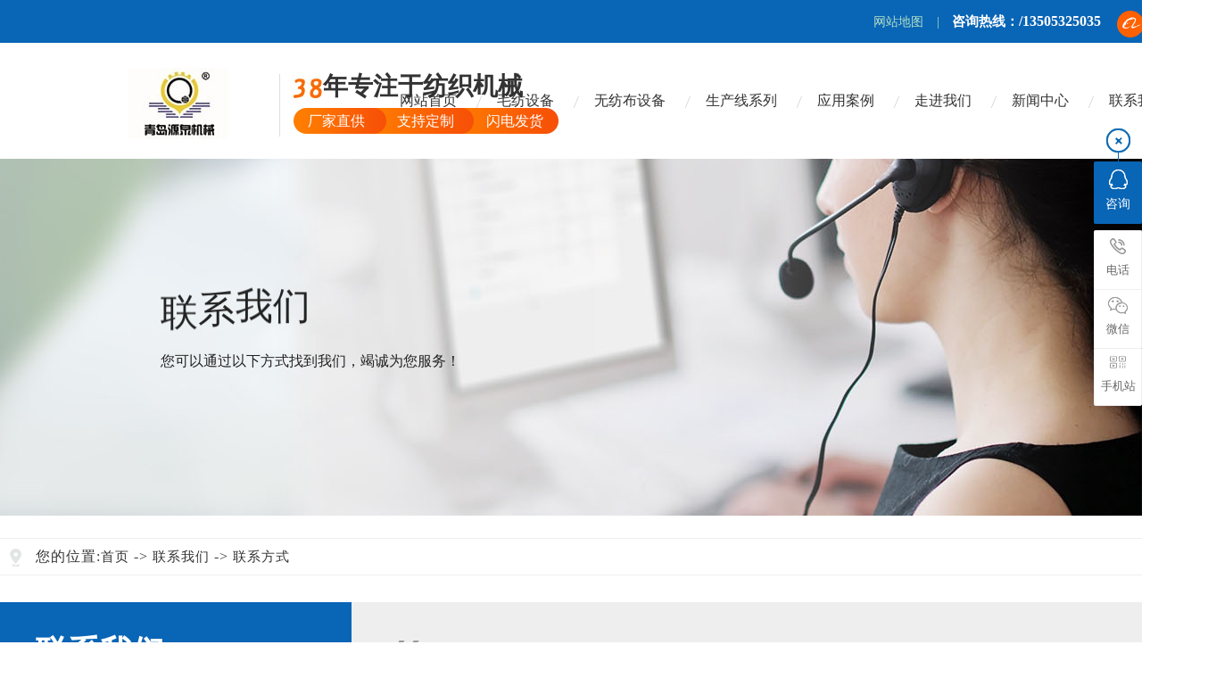

--- FILE ---
content_type: text/html; charset=utf-8
request_url: http://www.qdyuanquan.com/pages_26/
body_size: 7711
content:
<!DOCTYPE html PUBLIC "-//W3C//DTD XHTML 1.0 Transitional//EN" "http://www.w3.org/TR/xhtml1/DTD/xhtml1-transitional.dtd">
<html xmlns="http://www.w3.org/1999/xhtml">
<!--mobanhtml/mconnindex!#"-->

<head>
    <meta http-equiv="Content-Type" content="text/html; charset=utf-8" />
    <link rel="shortcut icon" href="/favicon.ico" type="image/x-icon" />
    <title>联系方式_无纺布设备生产线-无胶棉设备-仿丝棉设备-喷胶棉设备-青岛源泉机械有限公司</title>
    <meta name="keywords" content="无纺布设备，无纺布生产线，无胶棉设备，仿丝棉设备，喷胶棉设备">
    <meta name="description" content="青岛源泉机械有限公司发展成为拥有毛纺梳理设备、纺纱设备、全系列无纺布设备及家纺产品设备(无胶棉设备、仿丝棉设备、喷胶棉设备等)等200余种产品的生产制造。欢迎新老客户莅临指导">
    <link href="/template/default/css/newsrelated.css" rel="stylesheet" type="text/css" />
    <link charset="utf-8" href="/template/default/css/indexcss.css" rel="stylesheet" type="text/css" />
    <script language="JavaScript" type="text/javascript" src="/template/default/js/indexjs.js"></script>
    <link href="/template/default/css/headcss.css" rel="stylesheet" type="text/css" />

</head>

<body onload="themax();init();">
    <link href="/template/default/css/allbag.css" rel="stylesheet" type="text/css" />
<script type="text/javascript" src="/template/default/js/jquery-1.7.2.min.js"></script>
<script src="/template/default/js/superslide.2.1.1.js"></script>
<script src="/template/default/js/pages_info.js"></script>
<script type="text/javascript" src="/template/default/js/gundong.js"></script>
<div class="head_bg">
    <div class="head">
        <div class="head_l"></div>
        <div class="head_r">
            <div class="head_r1"><a href="sitemap.htm" target="_blank">网站地图</a>|　<span>咨询热线：</span><b>/13505325035</b></div>
            <div class="icon_head fr">
                <div class="icon_li">
                    <i><a href="https://yuanquan.1688.com" target="_blank"><img src="/template/default/picture/20201019180314_421419678.png" alt="阿里商铺"></a></i>
                </div>

                <div class="icon_li wx">
                    <i><img src="/template/default/picture/20201019205047_1924183035.png" alt="微信咨询"></i>
                    <div class="il_box wx_ewm">
                        <img src="/static/upload/image/20230801/1690873561995665.png" alt="微信咨询" width="140">

                    </div>
                </div>
                <div class="icon_li qq">
                    <i><a href="http://wpa.qq.com/msgrd?v=3&uin=188793979&site=qq&menu=yes" target="_blank"><img src="/template/default/picture/20201019205011_599667010.png" alt="QQ"></a></i>
                </div>

            </div>

        </div>
    </div>
    <div class="clear"></div>
</div>


<!--top-->
<div id="top_box" class="clearfix wow bounce animated animated">

    <div id="top_l">
        <div id="top_logo">
            <a href="/"><img src="/static/upload/image/20210319/1616124097272498.jpg" alt="青岛源泉机械有限公司"></a>
        </div>
        <div class="topimg"></div>
        <div id="top_gg"><b><img src="/template/default/picture/20201019180447_521266026.jpg" alt="38年专注于纺织机械"></b>年专注于纺织机械
            <p><i>厂家直供</i><i>支持定制</i><i>闪电发货</i></p>
        </div>

    </div>

    <div class="nav">
        <div class="menu">
            <ul class="NavCeshi">
                <li class="navl1 r"><a href="/">网站首页</a></li>
                
                <li>
                    <a href="/product/">毛纺设备</a> 
                    
                </li>
                
                <li>
                    <a href="/products_18/">无纺布设备</a> 
                    
                </li>
                
                <li>
                    <a href="/products_37/">生产线系列</a> 
                    
                </li>
                
                <li>
                    <a href="/case/">应用案例</a> 
                    
                </li>
                
                <li>
                    <a href="/pages_23">走进我们</a> 
                    
                    <div class="nav2 ">
                        
                        <a href="/about/">公司介绍</a> 
                        
                        <a href="/article_24/">生产实力</a> 
                        
                        <a href="/article_27/">合作客户</a> 
                        
                        <a href="/article_36/">荣誉资质</a> 
                        
                    </div>
                    
                </li>
                
                <li>
                    <a href="/news/">新闻中心</a> 
                    
                    <div class="nav2 ">
                        
                        <a href="/company/">公司动态</a> 
                        
                        <a href="/zixun/">行业动态</a> 
                        
                        <a href="/article_25/">常见问题</a> 
                        
                    </div>
                    
                </li>
                
                <li>
                    <a href="/pages_26">联系我们</a> 
                    
                    <div class="nav2 ">
                        
                        <a href="/pages_26/">联系方式</a> 
                        
                        <a href="/gbook/">在线留言</a> 
                        
                    </div>
                    
                </li>
                
            </ul>
        </div>



    </div>
</div>


<script>
    $(function() {

        $(".nav li ").hover(function() {
            $(this).find(".nav2 ").stop(true, true).slideDown(500);
        }, function() {
            $(this).find(".nav2 ").stop().slideUp();
        });
    });
</script>
    <style>
        .banner {
            display: none;
        }
    </style>
    <div class="banner_lx">
        <div class="banner_w" data-scroll-reveal="enter top and move 100px over 1s"><b><span>联</span><span>系</span><span>我</span><span>们</span><span></span></b><br>您可以通过以下方式找到我们，竭诚为您服务！</div>
    </div>
    <!--mobanhtml/center!@#"-->

    <div id="bodycon">
        <style>
            #left,
            #right {
                display: none
            }
            
            #bodycon #center {
                width: 1300px;
                float: none
            }
            
            #bodycontent {
                width: 1300px;
            }
        </style>
        <div id="left">
    <!--"../#innewclu!#/#left#/pr-left##!"-->
    <div class="list fl">
        <div class="list_1">产品分类
            <p>Product Categories</p>
        </div>
        <div class="list_2">
            <table width=96% border=0 cellpadding=0 cellspacing=0>
                


                <tr>
                    <td>
                        <table width=100% border=0 cellpadding=0 cellspacing=0>
                            
                        </table>
                    </td>
                </tr>
            </table>
        </div>
        <div class="list_3"><img src="/template/default/picture/20201027214432_2105897923.jpg" ></div>
    </div>
</div>
        <div id="center">


            <strong class="strong_title"><font face='Webdings'>4</font>联系方式</strong>
            <div id="bodycontent" class="mianbxContent" style="height:25px;width:90%;text-align:right;">您的位置:<a href="/">首页</a>&nbsp;->&nbsp;<a href="/pages_26">联系我们</a>&nbsp;->&nbsp;<a href="/pages_26/">联系方式</a></div>
   

            <div id="bodycontent">

            </div>

            <div style="width:1300px;
margin: 0 auto;line-height:180%;" class="bodyContentString8">
                <style>
                    .lianxi_m {
                        width: 1300px;
                        margin: 0 auto;
                        overflow: hidden;
                        background: #eee;
                        margin-top: 10px;
                        margin-bottom: 24px
                    }
                    
                    .lianxi_ml {
                        background: #0965b5;
                        color: #fff;
                        padding: 30px 40px 30px 40px;
                        overflow: hidden;
                        float: left;
                        text-align: left;
                    }
                    
                    .lianxi_ml_m {
                        overflow: hidden;
                        font-size: 36px;
                        font-weight: bold;
                        line-height: 52px;
                        margin-bottom: 18px;
                    }
                    
                    .lianxi_ml_s {
                        width: 310px;
                        border: solid 2px #fff;
                        font-size: 26px;
                        font-family: Arial, Helvetica, sans-serif;
                        text-align: center;
                        margin-bottom: 18px;
                        line-height: 55px;
                    }
                    
                    .lianxi_ml_en {
                        font-family: Arial, Helvetica, sans-serif;
                        font-size: 24px;
                        line-height: 40px;
                    }
                    
                    .lianxi_mr {
                        float: right;
                        position: relative;
                        width: calc(100% - 468px);
                    }
                    
                    .lianxi_mr_i {
                        float: left;
                        font-family: Arial, Helvetica, sans-serif;
                        font-size: 100px;
                        font-weight: 89;
                        margin-left: -28px;
                        line-height: normal;
                        color: #999;
                        position: absolute;
                        overflow: hidden;
                        margin-top: 20px;
                    }
                    
                    .lianxi_m .mr_i {
                        font-size: 100px;
                        line-height: 200px;
                        margin-top: 100px;
                        margin-left: calc(100% - 690px);
                        position: absolute;
                        right: 30px;
                    }
                    
                    .lianxi_mr_m {
                        width: calc(100% - 69px);
                        float: left;
                        overflow: hidden;
                        padding-left: 22px;
                        padding-right: 10px;
                        padding-top: 38px;
                        line-height: 32px;
                        color: #666;
                        font-size: 16px;
                        text-align: left
                    }
                    
                    .lianxi_mr_m span {
                        font-size: 24px;
                        font-weight: bold;
                        line-height: 60px;
                        color: #0965b5;
                    }
                </style>
                <div class="page lianxi_m">
                    <div class="lianxi_ml">
                        <div class="lianxi_ml_m"> 联系我们 </div>
                        <div class="lianxi_ml_s"> Tel： </div>
                        <div class="lianxi_ml_en"> CONTACT US </div>
                    </div>
                    <div class="lianxi_mr">
                        <div class="lianxi_mr_i"> “ </div>
                        <div class="lianxi_mr_m"> <span>尊敬的访客：</span><br> 当您走进“联系我们”的页面时，您的来访是我们最大的支持，我们真诚欢迎您的莅临！青岛源泉机械有限公司，用服务缔造品牌用真情打动人心，您可以通过以下几种方式联系到我们。 </div>
                        <div class="lianxi_mr_i mr_i"> ” </div>
                    </div>
                </div>
                <div class="page" style="margin: 0 auto;line-height:180%;">
                    <style>
                        /*联系我们*/
                        
                        .w1500 {
                            width: 1300px;
                            text-align: left;
                        }
                        
                        .bodyContentString8 {
                            width: 100% !important;
                            overflow: hidden;
                        }
                        
                        .n-back-1 {
                            background: #fff;
                        }
                        
                        .detail-content {
                            line-height: 22px
                        }
                        
                        .detail-content img {
                            max-width: 100%!important
                        }
                        
                        .n-back-0 {
                            background: #f6f6f6;
                            min-width: 1180px;
                            border: 1px solid #f2f2f2;
                            border-width: 1px 0
                        }
                        
                        .pd-t8 {
                            padding-top: 8px;
                        }
                        
                        .f14 {
                            font-size: 20px;
                        }
                        
                        .n-back-1 {
                            background: #fff
                        }
                        
                        .n-bor {
                            border: 1px solid #e6e6e6;
                            border-width: 1px 0
                        }
                        
                        .n-bor-top {
                            border: 1px solid #e6e6e6;
                            border-width: 1px 0 0
                        }
                        
                        .n-bor-t {
                            border: 1px solid #e6e6e6;
                            border-width: 1px 0 0 0
                        }
                        
                        .n-bor-b {
                            border: 1px solid #e6e6e6;
                            border-width: 0 0 1px 0
                        }
                        
                        .more-small {
                            display: block;
                            padding-right: 21px;
                            font-size: 12px;
                            color: #666
                        }
                        
                        .subcate {
                            min-width: 1180px;
                            min-height: 70px
                        }
                        
                        .subcate ul li {
                            float: left;
                            padding: 19px 0
                        }
                        
                        .subcate ul li a {
                            display: inline-block;
                            padding: 8px 16px;
                            color: #555;
                            margin-right: 2px;
                            -webkit-transition: all .3s ease-in;
                            -moz-transition: all .3s ease-in;
                            -ms-transition: all .3s ease-in;
                            transition: all .3s ease-in
                        }
                        
                        .subcate ul li a.on,
                        .subcate ul li a:hover {
                            background: #191919;
                            color: #fff
                        }
                        
                        .sector_head h3 {
                            height: 47px;
                            line-height: 47px;
                            font-size: 24px;
                            font-weight: bold;
                            color: #0965b5;
                            padding-left: 16px;
                            border: 1px solid #f5f5f5;
                        }
                        
                        .Map {
                            margin: 25px auto 0;
                        }
                        
                        .contact_ny ul {
                            border-top: 1px solid #f4f4f4;
                            border-left: 1px solid #f4f4f4;
                        }
                        
                        .contact_ny ul li {
                            float: left;
                            width: calc(83% / 3);
                            height: 140px;
                            border-width: 1px 0 1px 1px;
                            border: 1px solid #f4f4f4;
                            padding: 35px;
                            margin: -1px 0 0 -1px;
                            text-align: left;
                        }
                        
                        .contact_ny ul li i {
                            float: left;
                            display: inline-block;
                            width: 51px;
                            height: 51px;
                            margin-right: 9px;
                            margin-top: 6px;
                        }
                        
                        .contact_ny ul li h5 {
                            color: #0965b5;
                            margin-bottom: 10px;
                        }
                        
                        .contact_ny ul li p {
                            padding-left: 60px;
                            font-size: 16px;
                        }
                        
                        .contact_ny .hd {
                            text-align: center;
                            overflow: hidden;
                            zoom: 1;
                            margin-top: 25px
                        }
                        
                        .contact_ny .hd ul li.on {
                            background-position: -23px 0
                        }
                        
                        .contact-form .form-action li {
                            width: 302px;
                            float: left;
                            border-bottom: 1px solid #e8e8e8;
                            margin-bottom: 45px;
                            margin-right: 110px
                        }
                        
                        .contact-form .form-action li.textarea,
                        .contact-form .form-action li:nth-of-type(3) {
                            margin-right: 0
                        }
                        
                        .contact-form .form-action li label {
                            color: #fff
                        }
                        
                        .contact-form .form-action input[type=text] {
                            width: 99%;
                            padding-left: 5px;
                            height: 36px;
                            border: 0
                        }
                        
                        .contact-form .form-action li.textarea {
                            width: 100%
                        }
                        
                        .contact-form .form-action textarea {
                            width: 100%;
                            height: 20px;
                            border: 0;
                            outline: 0;
                            resize: none
                        }
                        
                        .contact-form .form-action input[type=submit] {
                            display: block;
                            width: 245px;
                            height: 47px;
                            margin: 0 auto;
                            border-radius: 40px;
                            text-align: center;
                            line-height: 47px;
                            border: 1px solid #f0f0f0;
                            background: #fff;
                            cursor: pointer;
                            -webkit-transition: all .3s ease-in;
                            -moz-transition: all .3s ease-in;
                            -ms-transition: all .3s ease-in;
                            transition: all .3s ease-in
                        }
                        
                        .contact-form .form-action input[type=submit]:hover {
                            background: #323233;
                            color: #fff
                        }
                    </style>
                    <div class="kwidth">
                        <!-- 联系方式 -->
                        <div class="sector_content n-back-1 mt20">
                            <div class="sector_head" style="margin-bottom:20px;">
                                <h3>
                                    联系方式
                                </h3>
                            </div>
                            <div class="detail-content contact_ny">
                                <div class="wul105 bd">
                                    <div class="tempWrap" style="overflow:hidden;position:relative;">
                                        <ul style="left:0px;padding:0px;margin:0px;">
                                            <li>
                                                <i><img src="/template/default/picture/20201026145650_223150192.png" alt="公司地址"></i>
                                                <h5 class="f14 pd-t8">
                                                    公司地址
                                                </h5>
                                                <p>
                                                    山东省青岛 胶州市 洋河镇艾山工业聚集区
                                                </p>
                                            </li>
                                            <li>
                                                <i><img src="/template/default/picture/20201026151244_247080864.png" alt="电话"></i>
                                                <h5 class="f14 pd-t8">
                                                    电话
                                                </h5>
                                                <p>
                                                    
                                                </p>
                                            </li>
                                            <li>
                                                <i><img src="/template/default/picture/20201026145723_302963284.png" alt="联系人"></i>
                                                <h5 class="f14 pd-t8">
                                                    联系人
                                                </h5>
                                                <p>
                                                    13505325035
                                            </li>
                                            <li>
                                                <i><img src="/template/default/picture/20201026145723_302963284.png" alt="联系人"></i>
                                                <h5 class="f14 pd-t8">
                                                    联系人
                                                </h5>
                                                <p>
                                                    13505325035/张经理
                                                </p>
                                            </li>

                                            <li>
                                                <i><img src="/template/default/picture/20201026151430_1856485381.png" alt="邮箱"></i>
                                                <h5 class="f14 pd-t8">
                                                    邮箱
                                                </h5>
                                                <p>
                                                    yuanquan_qd@126.com
                                                </p>
                                            </li>
                                            <li>
                                                <i><img src="/template/default/picture/20201026151544_76976297.png" alt="网址"></i>
                                                <h5 class="f14 pd-t8">
                                                    网址
                                                </h5>
                                                <p>
                                                    http://www.qdyuanquan.com/
                                                </p>
                                            </li>

                                        </ul>
                                    </div>
                                </div>
                            </div>
                        </div>
                        <!-- /联系方式 -->
                        <!-- 地图 -->
                        <!-- 百度地图 -->
                        <div class="sector_content n-back-1 mt20">
                            <div class="sector_head" style="margin:20px 0;">
                                <h3>
                                    地理位置
                                </h3>
                            </div>
                            <div class="Map">
                                <!--引用百度地图API-->
                                <script type="text/javascript" src="/template/default/js/840e31395da94f9a97e91d08eccfaaa2.js"></script>
                                <!--百度地图容器-->
                                <div style="width:100%;height:440px;border:#ccc solid 1px;font-size:12px;" id="map"></div>
                                <script type="text/javascript">
                                    //创建和初始化地图函数：
                                    function initMap() {
                                        createMap(); //创建地图
                                        setMapEvent(); //设置地图事件
                                        addMapControl(); //向地图添加控件
                                        addMapOverlay(); //向地图添加覆盖物
                                    }

                                    function createMap() {
                                        map = new BMap.Map("map");
                                        map.centerAndZoom(new BMap.Point(119.942385, 36.084067), 19);
                                    }

                                    function setMapEvent() {
                                        map.enableScrollWheelZoom();
                                        map.enableKeyboard();
                                        map.enableDragging();
                                        map.enableDoubleClickZoom()
                                    }

                                    function addClickHandler(target, window) {
                                        target.addEventListener("click", function() {
                                            target.openInfoWindow(window);
                                        });
                                    }

                                    function addMapOverlay() {
                                        var markers = [{
                                            content: "地址：山东省青岛 胶州市 洋河镇艾山工业聚集区",
                                            title: "青岛源泉机械有限公司",
                                            imageOffset: {
                                                width: -23,
                                                height: -21
                                            },
                                            position: {
                                                lat: 36.084067,
                                                lng: 119.942385
                                            }
                                        }];
                                        for (var index = 0; index < markers.length; index++) {
                                            var point = new BMap.Point(markers[index].position.lng, markers[index].position.lat);
                                            var marker = new BMap.Marker(point, {
                                                icon: new BMap.Icon("http://api.map.baidu.com/lbsapi/createmap//template/default/images/icon.png", new BMap.Size(20, 25), {
                                                    imageOffset: new BMap.Size(markers[index].imageOffset.width, markers[index].imageOffset.height)
                                                })
                                            });
                                            var label = new BMap.Label(markers[index].title, {
                                                offset: new BMap.Size(25, 5)
                                            });
                                            var opts = {
                                                width: 200,
                                                title: markers[index].title,
                                                enableMessage: false
                                            };
                                            var infoWindow = new BMap.InfoWindow(markers[index].content, opts);
                                            marker.setLabel(label);
                                            addClickHandler(marker, infoWindow);
                                            map.addOverlay(marker);
                                        };
                                    }
                                    //向地图添加控件
                                    function addMapControl() {
                                        var scaleControl = new BMap.ScaleControl({
                                            anchor: BMAP_ANCHOR_BOTTOM_LEFT
                                        });
                                        scaleControl.setUnit(BMAP_UNIT_IMPERIAL);
                                        map.addControl(scaleControl);
                                        var navControl = new BMap.NavigationControl({
                                            anchor: BMAP_ANCHOR_TOP_LEFT,
                                            type: BMAP_NAVIGATION_CONTROL_LARGE
                                        });
                                        map.addControl(navControl);
                                        var overviewControl = new BMap.OverviewMapControl({
                                            anchor: BMAP_ANCHOR_BOTTOM_RIGHT,
                                            isOpen: true
                                        });
                                        map.addControl(overviewControl);
                                    }
                                    var map;
                                    initMap();
                                </script>
                            </div>
                        </div>
                    </div>
                    <!-- /地图 -->
                    <div style="top:20px;">
                    </div>
                </div>
            </div>
        </div>
        <div id="right">

        </div>
        <div class="clear"></div>
    </div>    
    <div class="copy">
    <div class="w1300">
        <div class="copy_row1">
            <div class="copy_item">
                <ul class="wow" style="animation-delay: 0.1s; visibility: visible; animation-name: fadeInUp;">
                    <strong><a href="/pages_23">走进我们<span class="en"> / About</span></a></strong>
                    
                    <li><a href="/about/ ">-　公司介绍 </a></li>
                    
                    <li><a href="/article_24/ ">-　生产实力 </a></li>
                    
                    <li><a href="/article_27/ ">-　合作客户 </a></li>
                    
                    <li><a href="/article_36/ ">-　荣誉资质 </a></li>
                    
                    
                    <li><a href="/case/">-　应用案例</a></li>
                    
                </ul>
            </div>
            <div class="copy_item">
                <ul class="wow" style="animation-delay: 0.3s; visibility: visible; animation-name: fadeInUp;">
                    <strong><a href="/product/">毛纺设备<span class="en"> / Products</span></a></strong>
                    

                </ul>
            </div>
            <div class="copy_item">
                <ul class="wow" style="animation-delay: 0.7s; visibility: visible; animation-name: fadeInUp;">
                    <strong><a href="/products_18/">无纺布设备<span class="en"> / Plastic</span></a></strong>
                    

                </ul>
            </div>

            <div class="copy_item">
                <ul class="wow" style="animation-delay: 0.5s; visibility: visible; animation-name: fadeInUp;">
                    <strong><a href="/news/">新闻中心<span class="en"> / News</span></a></strong>
                    
                    <li><a href="/company/">-　公司动态</a></li>
                    
                    <li><a href="/zixun/">-　行业动态</a></li>
                    
                    <li><a href="/article_25/">-　常见问题</a></li>
                    


                </ul>
            </div>

            <div class="copy_r1_r wow" style="animation-delay: 0.9s; visibility: visible; animation-name: fadeInUp;">
                <div class="copy_r1_tel">源泉机械咨询热线<strong></strong></div>
                <div class="copy_r1_add">地　址：山东省青岛 胶州市 洋河镇艾山工业聚集区</div>
                <div class="copy_r1_Contact">联系人：/张经理</div>
                <div class="copy_r1_Contact">联系人：13505325035/张经理</div>


            </div>
        </div>

        <div class="copy_row2">
            <div class="friend_link_l">友情链接<span class="en">Friendlink</span></div>
            <div class="friend_link_r">
                <style type='text/css'>
                    .linkTagcs {
                        width: 1100px;
                        height: auto;
                    }
                    
                    .linkTagcs ul {
                        margin: 0px;
                        padding: 0px;
                        list-style-type: none;
                    }
                    
                    .linkTagcs li {
                        list-style: none;
                        margin: 0px;
                        width: 120px;
                        padding-right: 0px;
                        line-height: 70px;
                        float: left;
                    }
                    
                    .linkTagcs li a {
                        color: #f1f1f1;
                        word-break: break-all;
                    }
                    
                    .linkTagcs li img {
                        border: 0px;
                    }
                </style>
                <div class='linkTagcs'>
                    <ul>
                        
                        <li>
                            <a href="http://www.qdafsk.com/" target="_blank" style="color:#f1f1f1">青岛艾弗森科数控设备有限公司</a>
                        </li>
                        
                        <li>
                            <a href="http://www.sdbxtd.com/" target="_blank" style="color:#f1f1f1">山东博信泰达电子技术有限公司</a>
                        </li>
                        
                    </ul>
                </div>
            </div>
            <div class="cl clear"></div>
        </div>

        <div class="copy_row3">
            <div class="copy_r3_l">青岛源泉机械有限公司 版权所有&nbsp;&nbsp;  技术支持：<a href="http://www.seo598.com/">万盛网络</a> &nbsp;&nbsp;备案号：<a href="http://beian.miit.gov.cn" target="_blank" rel="nofollow">鲁ICP备17034525号-1</a>&nbsp;&nbsp; 网站地图：<a href="sitemap.xml" target="_blank">Sitemap</a> 
                </div>

            <div class="copy_r3_r">
                <div class="copy_r3_ico copy_r3_ico1"><a href="javascript:void(0);"><i></i><img src="/static/upload/image/20230801/1690873561995665.png" alt="微信公众号"></a></div>
                <div class="copy_r3_ico copy_r3_ico2"><a href="javascript:void(0);"><i></i><img src="/template/default/picture/wx.jpg" alt="微信公众号"></a></div>
            </div>
            <div class="clear"></div>
        </div>
    </div>
</div>


<!--二维码-->
<script>
    $(".copy_r3_r .copy_r3_ico").hover(function() {
            $(this).find("img").stop(true, true).fadeToggle(500);
        },
        function() {
            $(this).find("img").stop().fadeToggle(500);
        });
</script>




<script src="/template/default/js/news.js"></script>






<!--在线客服开始-->
<div class="y-kefu-box y-kefu-box01">
    <div class="show-status">
    
    <!--QQ-->
    <span class="kf-close-btn icon"></span>
    <a href="http://wpa.qq.com/msgrd?v=3&amp;uin={site:companyqq}&amp;site=qq&amp;menu=yes" target="_blank" class="kf-zixun"><i class="icon"></i>咨询</a>
    
    <!--电话-->
    <div class="kf-mobile hver">
    <i class="icon"></i>
    <p>电话</p>
    <div class="mobile-infos">
    <b class="right">
    <i class="right-arrow1"></i>
    <i class="right-arrow2"></i>
    </b>
    <div class="online1">
    <i class="icon"></i>
    <span>电话</span>
    <p></p>
    </div>
    <div class="online2">
    <i class="icon"></i>
    <span>李小姐</span>
    <p>13505325035</p>
    </div>
    <div class="online2">
    <i class="icon"></i>
    <span>张经理</span>
    <p>13505325035</p>
    </div>
    
    </div>
    </div>
    
    <!--微信-->
    <div class="kf-weChat hver">
    <i class="icon"></i>
    <p>微信</p>
    <div class="y-ewm-box clearfix">
    <b class="right">
    <i class="right-arrow1"></i>
    <i class="right-arrow2"></i>
    </b>
    <div class="y-ewm-img1 fl">
    <img src="/static/upload/image/20230801/1690873561995665.png" alt="二维码">
    <p>微信咨询</p>
    </div>
    </div>
    </div>
    
    
    <!--手机站-->
    <div class="kf-email hver">
    <i class="icon"></i>
    <p>手机站</p>
    <div class="y-ewm-box clearfix">
    <b class="right">
    <i class="right-arrow1"></i>
    <i class="right-arrow2"></i>
    </b>
    <div class="y-ewm-img1 fl">
       <img src="/template/default/picture/wx.jpg" alt="微信公众号">
    <p>手机站</p>
    </div>
    </div>
    </div>
    
    <!--回顶-->
    <a href="javascript:;" class="back-top hver" id="yBackTop" style="display: none;"><i class="icon"></i><p>回顶</p></a>
    </div>
    <div class="hide-status" id="hideStatus" style="display: none;">
    <div class="kf-zixun"><i class="icon"></i>咨询</div>
    </div>
    </div>
    

<script type="text/javascript">
    $('.kf-mobile, .kf-weChat, .kf-email').hover(function() {
        $(this).children('div').stop().show().animate({
            right: '70px',
            opacity: 1
        }, 400);
    }, function() {
        $(this).children('div').stop().animate({
            right: '90px',
            opacity: 0
        }, 400, function() {
            $(this).hide()
        });
    })
    $('.y-kefu-box01 .kf-close-btn').on('click', function() {
        $(this).parent().animate({
            left: '55px'
        }, 400, function() {
            $(this).hide().next().show().animate({
                left: '0'
            }, 400);
        });
    })
    $('#hideStatus').on('click', function() {
        $(this).animate({
            left: '55px'
        }, 400, function() {
            $(this).hide().prev().show().animate({
                left: '0'
            }, 400);
        });
    })

    //返回顶部
    var yWin = $(window).scrollTop();
    var isShow = true;
    $(window).scroll(function() {
        yWin = $(window).scrollTop();
        console.log(yWin);
        if (yWin > 500) {
            if (isShow) {
                isShow = false;
                $('#yBackTop').show().animate({
                    left: '0'
                }, 400);
            }
        }
        if (yWin < 500) {
            if (!isShow) {
                isShow = true;
                $('#yBackTop').animate({
                    left: '55px'
                }, 400, function() {
                    $(this).hide();
                });
            }
        }
    })
    $('#yBackTop').on('click', function() {
        $('html,body').animate({
            'scrollTop': 0
        }, 800);
    })
</script>


</body>

</html>

--- FILE ---
content_type: text/css
request_url: http://www.qdyuanquan.com/template/default/css/newsrelated.css
body_size: 565
content:
.information { width:100%; margin:auto; border: solid 1px #ccc; box-sizing:border-box; padding:2%; overflow:hidden;}
.information_til { width:100%; height:40px; line-height:40px; border-bottom: solid 1px #ccc; padding-bottom:15px; margin-bottom:20px;}
.information_til strong { font-size:22px; color:#222;}
.information_til span { font-family:Arial, Helvetica, sans-serif; color:#888; font-size:14px; padding-left:10px; text-transform:uppercase;}

.information_miaosu {width:100%; height: auto; border-bottom: solid 1px #ccc; padding-bottom:20px; margin-bottom:15px; overflow:hidden;}
.information_miaosu dl dt { float:left; width:15%; height: auto;}
.information_miaosu dl dt img { width:100%; height:100%;}
.information_miaosu dl dd { width:84%; float:right; height:160px;}
.information_miaosu dl dd strong { color:#222; font-size:18px; display:block; margin-bottom:15px;}
.information_miaosu dl dd span { display:block; line-height:28px; color:#444;}
.information_miaosu dl dd li { width:120px; margin-top:12px; height:35px; line-height:35px; border-radius:5px; background:#222; text-align:center;}
.information_miaosu dl dd li a { color:#fff;}
.information_miaosu dl dd li:hover { background:#5ac42c;}

.information_list {width:100%; overflow:hidden;}
.information_list li { float:left; width:49%; height:50px; line-height:50px; border-bottom: dashed 1px #ccc;}
.information_list li:nth-child(odd) { margin-right:2%;}
.information_list li span { background:url(../images/xgzx.png) left no-repeat; float:left; display:block;}
.information_list li span a { font-size:15px; padding-left:20px; display:block;}
.information_list li strong { display:block; float:right; font-weight:normal; color:#444;}

--- FILE ---
content_type: text/css
request_url: http://www.qdyuanquan.com/template/default/css/indexcss.css
body_size: 584
content:

 <!--
                body {
            	background-color: #fff;
            





            background-position:top center;margin-left:0px;
            COLOR:;
            margin-top: 0px;margin-right: 0px;margin-bottom:0px;
            font-size: 14px;
            }
            A:link {
            FONT-SIZE: 14px;
            COLOR: ;
            TEXT-DECORATION: none}
            A:visited {
            FONT-SIZE: 14px;
            COLOR: ;
            TEXT-DECORATION: none}
            A:hover {
            FONT-SIZE: 14px;
            COLOR: ;
            TEXT-DECORATION: none}
            


/*������ʽ��ʼ*/

            #webdh {
            text-align:center;
            vertical-align:middle;
            width: 1300px;
            height:30px;
            margin: 0 auto;
            font-size: 14px;
            font-weight: normal;
            COLOR: ;
            
            	background-color: ;
            
            overflow:hidden;
            }
            #webdh A:link {FONT-SIZE: 14px;COLOR: ; TEXT-DECORATION: none}
            #webdh A:visited {FONT-SIZE: 14px;COLOR: ; TEXT-DECORATION: none}
            #webdh A:hover {FONT-SIZE: 14px;COLOR: ; TEXT-DECORATION: none}
            #copy {text-align:center;width:1300px;margin: 0 auto; line-height:150%;}
            .clear {clear:both; height:0; overflow:hidden; display:block;}
            .clearfix:after {clear:both; height:0; overflow:hidden; display:block; visibility:hidden; content:"."; }
            -->
            

/*�м����ݿ�ʼ*/

#bodycon {width:1300px;margin: 0 auto;}
#bodycon #left {float: left;width: 280px;

            	background-color: ;
            
}
#bodycon #center {float:left;width: 1018px;

            	background-color: ;
            
}
#bodycon #right {float:left;width: px;

            	background-color: ;
            
}
            
/*�м����ݽ���*/


/*��ϸ���ݿ�ʼ*/

            #bodycontent {width:1020px;
            margin: 0 auto;
            line-height:180%;text-align:center;}
            #bodycontent.bodycontent2020 {
                text-align:left;
            }
            
/*��ϸ���ݽ���*/



--- FILE ---
content_type: text/css
request_url: http://www.qdyuanquan.com/template/default/css/headcss.css
body_size: 3172
content:
/*新闻*/
.in_new{ font-size:14px; line-height:32px; width:95%; margin:0 auto;}
.in_new p{text-indent:2em;}


/*mianbxContent*/
.mianbxContent { margin-bottom: 20px !important; height: 40px !important; line-height: 40px !important; font-size: 16px !important; text-align: left !important; background-color: #eee; width: 100% !important; text-indent: 2.5em; transition:0.1s all; background:url(../images/20201026094735_1907185598.png) no-repeat 7px 8px; border-bottom: 1px solid #eee; letter-spacing: 1px; position: relative; border-top:1px solid #eee;}
.mianbxContent a{ font-size:15px !important; }
.mianbxContent:hover{ background-position:7px -29px; }
.strong_title { display: none; }
.centerHeadImage { border: 0; display: none; }
.mianbxContent a:hover{ color:#0965b5;     text-decoration: underline;}
.mianbxContent::after,.mianbxContent:after { content: ''; position: absolute; display: block; height: 40px; width: 200px; top: 0; right: 0; }



/*内页幻灯片轮播图*/
#copy {text-align: justify !important;width: 100% !important;margin-top:35px !important;}
#bodycon{margin-top:25px !important;}
#webdh{width: 100% !important;overflow:visible !important; height:auto !important;}
.banner-box,.banner-box .bd li{height:700px !important;}
.banner-btn{top:15px !important;}
.banner-btn a{top:125px !important;}
.banner-box .hd{top:640px !important;}



/*内页幻灯片效果*/
.banner_w {    padding-left: 180px; position: relative;z-index: 2;   width: 1300px;    margin: 0 auto;    font-size: 16px;  color: #222;    padding-top: 135px;    }
.banner_w b span {    display: inline-block; animation: nbanA 2s infinite;}
 .banner_w b {    font-size: 42px;    line-height: 80px;}
@keyframes nbanA{
0%{transform: translateY(0px);}
50%{transform: translateY(-20px);}
100%{transform: translateY(0px);}
}
@keyframes moveBg {
  0% {
    background-position: 0% 30%;
  }

  100% {
    background-position: 100% 50%;
  }
}
.banner_w b{ font-size: 42px; line-height: 80px;}
.banner_w{ width: 1300px; margin: 0 auto;font-size: 16px;  color: #222; padding-top: 135px;}
.banner_w b span{    display: inline-block; animation: nbanA 2s infinite;}
.banner_w b span:nth-child(2){animation-delay: 0.2s;}
.banner_w b span:nth-child(3){animation-delay: 0.4s;}
.banner_w b span:nth-child(4){animation-delay: 0.6s;}
.banner_w b span:nth-child(5){animation-delay: 0.8s;}

/*内页幻灯片*/
.banner_lx{ background:url(../images/20201026095459_1404213509.jpg) no-repeat center; margin:0 auto; width:100%; overflow:hidden; height:400px; }
.banner_xw{ background:url(../images/20201026102456_1395701187.jpg) no-repeat center; margin:0 auto; width:100%; overflow:hidden; height:400px; }
.banner_ly{ background:url(../images/20201026103121_46376840.jpg) no-repeat center; margin:0 auto; width:100%; overflow:hidden; height:400px; }
.banner_hz{ background:url(../images/20201026104826_1176036534.jpg) no-repeat center; margin:0 auto; width:100%; overflow:hidden; height:400px; }
.banner_zs{ background:url(../images/20201026104758_1167578472.jpg) no-repeat center; margin:0 auto; width:100%; overflow:hidden; height:400px; }
.banner_jj{ background:url(../images/20201026104722_496007640.jpg) no-repeat center; margin:0 auto; width:100%; overflow:hidden; height:400px; }



/*翻页代码*/
.pages_info{overflow:hidden;text-align:center;margin-top: 20px !important;}
.pages_info span{display:inline-block;padding:5px 12px;border: 1px solid #e5e5e5;}
.pages_info span+span{margin-left:5px;}

/*自定义内页*/
.dwtwo li .dw_pic img {
    height: auto !important;
    width: 100%;}



/*新闻列表*/
.nswsfenlei_2019{ margin:0 auto; width:1300px; margin-bottom:50px; margin-top:40px; height:50px;}
.nswsfenlei_2019 li {width: 430px;height: 50px;border: 1px solid #eee;float: left;text-align: center;margin-right: -1px;line-height: 50px;
transition: all .5s;text-decoration: none;background: #fff;box-shadow: 4px 9px 30px 0 rgba(170,177,191,.18);}
.nswsfenlei_2019 li a{ display:block; font-size:16px; color:#333; text-decoration:none;}
.nswsfenlei_2019 li a:hover{ color:#FFF;}
.nswsfenlei_2019 li:hover, .curNewsType_2019 {
    background: linear-gradient(to right, #0965b5 0%,#0965b5 100%) !important;
    filter: progid:DXImageTransform.Microsoft.gradient( startColorstr='#0041ac', endColorstr='#016dc6',GradientType=0 );
    color: #fff;
    background-size: 400% 370%;
    box-shadow: 0px 0px 10px #0965b5 !important;
    border: 1px solid #0965b5 !important;
}
.curNewsType_2019 a{ color:#fff !important;}


.nyxqnews{margin: 0 auto; width: 1300px !important;}
.nyxqnews_left { margin-left: 58px;  width: 860px !important; float: left; background: #f4f4f4 !important; padding: 30px; padding-bottom: 0;overflow: hidden;}
.nyxqnewsbg {width: 100%;background: #fff !important; padding: 30px 0;}
.nyxqnews_righttit strong { color: #0965b5 !important;}
.nyxqnews_righttit:before{    background: #0965b5 !important;}
a.news_a {font-size: 18px;}
.nywenzhang {background: #f4f4f4 !important;}
.news_box_lbm {width: 1300px !important;}

.nyxqnewsfanhui{    left: -1000px !important;}
.nynewslist { padding: 30px 20px !important;}
.nynewslist_r {width: 76% !important;}


.newstemptwo li:hover .news_more a{ border-radius:0px; background:#0965b5 !important;}
.newstemptwo li:hover .news_a a{ color:#0965b5 !important;}
.newshx:after,.newshx:before,.newssx:after,.newssx:before{background:#0965b5 !important;}




/*内页产品分类*/
.list{ width:260px; float:left;}
.list_1{ background:url(../images/20201027192855_1824179375.jpg) no-repeat center; font-size:31px; color:#fff; padding-left:70px; height:80px; padding-top:20px; line-height: 34px;     letter-spacing: 1px;}
.list_1 p{ font-size:11px; color:#dcf7e8; font-weight:normal; font-family:Arial, Helvetica, sans-serif; line-height:30px; text-transform:uppercase;}

.list_2 {  border:1px solid #e3e3e3; border-top:none;overflow: hidden;}
.list_2 table tr td a{ font-size:14px; display:block; width:133px;color:#333; overflow:hidden; white-space: nowrap; text-overflow: ellipsis;}
.list_2 table tr td a:hover{ color:#0965b5;}
.list_2 table tr>td>a{ border-bottom:1px dotted #c2c5c3; position:relative; width:216px; height:62px; padding-left:50px; line-height:62px; font-size:16px; color:#222; font-weight:bold; background:#f3f9f6;}
.list_2 table tr td>a:after{ display:block; width:11px; height:11px; position:absolute; content:''; background:url(../images/20201027191840_150895040.png) no-repeat center; top:26px; left:20px;}
.list_2 table tr td table a{ font-size:14px; color:#444 !important; font-weight: normal; background:none;}
.list_2 table tr td table a:hover{color: #0965b5!important;}
.list_3{ height:300px;}



/*应用案例*/


.dwone li:hover .dwwa_more a {  background: #0965b5 !important;}
.dwone li:hover .dwwa_a a {  color: #0965b5 !important;}
.dwwa_more a { display: block;  line-height: 35px;  font-size: 16px;  color: #fff; background: #0965b5 !important; transition: all .3s ease;}



/*内页产品*/
.neiye_product_content li:hover .neiye_product_one .neiye_product_search { background: #0965b5 !important;  }
.neiye_product_search { position: absolute; background: #0965b5 url(../images/20201027000453_1622814745.png) no-repeat !important;  box-shadow: 0 6px 1vw 0 rgb(10 86 202) !important; }
.neiye_product_dis i {
    background: #fff url(../images/20201027001038_1542041870.png) !important;}
.pro_main_box {padding-bottom: 30px;     height: 670px;}


/*自定义产品详情栏目*/
.detail_title{display:block; margin-left:0px !important;  padding-bottom: 0px !important; padding-top: 30px !important; }
.protempone li{margin:0 3% 3% 0 !important;}
.protempone li:nth-child(even){margin-right:0 !important;}
.protempone li:hover .protemp_more a{ background:#0965b5 !important;;}
.protempone li:hover .protemp_title a{ color:#0965b5 !important;}

.detail_title strong {padding-left: 70px; width: 94%; font-size: 0px; display: inline-block; vertical-align: top; height: 62px; line-height: 62px;  text-align: left;  color: #fff; background: #0965b5 url(../images/20201027090051_1176126009.png) no-repeat 35px center;}

.pro_detail_rel_hd{height: 54px; line-height:54px; background: #0965b5 ; border:0 !important;}
.pro_detail_rel_hd strong{font-size:16px; color:#fff; padding-left:20px;}
.detail_title strong:after {content: "产品介绍";  font-size: 24px; color: #fff;}



/*上一页下一页样式*/
.psh_box{margin:50px auto !important;}
.pshangxia{padding:10px 40px; background:#f5f5f5; border:1px #ccc solid;}


/*自定义产品列表*/

.propic_show_left{ width:550px; float:left; text-align:center; }
.MagicThumb .ls_smallimg,#xianshixiaotu { width:550px; }
.propic_show_right{ width:430px; height:350px; float:right; text-align:left; top:10px; left:00px; position:relative; font-size:0px; line-height:33px;  color:#666; }
.pro_detail_title { padding-bottom:0px; }
.propic_show_piclist{ position:absolute; left: -590px; bottom: -330px; }
.propic_show_piclist li{ width:112px; float:left; margin-right:1px; }
.propic_show_piclist li img{ width:99px; border:1px solid #ccc; padding:1px; }
.propic_show_right .pro_detail_title { line-height: 54px;  border-bottom: 1px solid #eee; font-size: 24px;  display: block; color: #333;}
.pcontent_title_h4 {display: none;}

/* 产品详情页下方 */

.pro_detail_rel_item img{margin-top: 0px !important;     border: none  !important;}
.pro_detail_box{background:#fff;overflow:hidden;border: none !important;margin-top: 20px !important; width: 100% !important;}
.pro_detail_rel_item{text-align: left !important;}
.pro_detail_rel_item>div{display:inline-block;border: 1px solid #eee;width: 320px !important;    line-height: 50px;  position: relative;margin-bottom: 12px; padding:0px !important; margin-top: 30px !important;}
.pro_detail_rel_item>div{margin-left:12px;}
.pro_detail_rel_item a{ color:#666;}
.pro_detail_rel_item a:hover { color:#033aa9;}
.pro_detail_rel_item  img{width: 100% !important;height: auto !important; margin-top:10px;}
.pro_detail_rel_item>div a:nth-child(1)::after { content: ''; position: absolute;  width: 100%;  height: 100%; background: rgba(0, 0, 0, 0.6) url(../images/20201027091859_131445618.png) no-repeat center; left: 0;  top: -100%;  transition: 0.3s all ease-in-out;}
.pro_detail_rel_item>div:hover a:nth-child(1)::after { top:0px;}



.dgcontent_title_h5 {background: #0965b5; padding: 15px 0 20px 30px; font-size: 24px; color: #fff; margin: 30px 0 !important;}
.dgcontent_title_h5 h5 strong{    font-weight: bold;}
/*应用案例内页*/
.cs_w8 li{ width:326px; height:auto;float:left; margin-right:20px;}
.cs_w8 li img{ width:326px; height:auto; border:1px solid #eeeeee; margin-top:15px;}

--- FILE ---
content_type: text/css
request_url: http://www.qdyuanquan.com/template/default/css/allbag.css
body_size: 8352
content:
body {
    margin: 0px auto;
    padding: 0px;
    font-size: 14px;
    line-height: 24px;
    color: #333;
    font-family: Microsoft YaHei;
}

div {
    margin: 0px;
    padding: 0px;
}

span,
p {
    margin: 0px;
    padding: 0px;
}

h1,
h2,
h3,
h4,
h5,
h6 {
    margin: 0px;
    padding: 0px;
}

address,
caption,
cite,
code,
dfn,
em,
strong,
th,
var,
optgroup,
i {
    font-style: inherit;
    font-weight: inherit;
}

html,
body {
    min-height: 100%;
}

body {
    font: 14px/1.5 "Microsoft YaHei";
    font-size: 14px;
    min-width: 1300px
}

h1,
h2,
h3,
h4,
h5,
h6 {
    font-weight: normal;
}

ul,
ol,
li {
    list-style: none;
}

dl,
dt,
dd,
ol,
ul,
li {
    margin: 0px;
    padding: 0px;
    list-style: none;
}

img {
    border: none;
    vertical-align: middle;
}

a {
    text-decoration: none;
    color: #333;
    transition: all 0.6s;
}

a:hover {
    transition: all 0.6s;
    color: #0965b5;
}

b {
    font-weight: normal;
}

table {
    border-collapse: collapse;
    table-layout: fixed;
}

tr,
td {
    padding: 0 !important;
}

input,
textarea {
    outline: none;
    border: none;
}

textarea {
    resize: none;
    overflow: auto;
}

.fl {
    float: left
}

.fr {
    float: right
}

.tl {
    text-align: left;
}

.tc {
    text-align: center
}

.tr {
    text-align: right;
}

.clear {
    clear: both;
}

.ov {
    overflow: hidden;
}

.db,
.lb,
.dd {
    font-size: 0;
}

.db>div,
.lb>li,
.dd>dl {
    display: inline-block;
    vertical-align: top;
}

em,
.em,
i {
    text-transform: uppercase;
    font-family: arial;
    vertical-align: top;
    display: block;
}

.ellipse {
    overflow: hidden;
    text-overflow: ellipsis;
    white-space: nowrap;
}

.inline {
    display: inline-block;
    *display: inline;
    *zoom: 1;
}

:focus {
    outline: none;
    background-color: transparent;
}

::selection {
    background: #115195;
    color: #fff;
}

.clearfix:after {
    display: block;
    clear: both;
    content: "";
    visibility: hidden;
    height: 0;
}

.clearfix {
    zoom: 1;
}


/*定义版面统一宽度*/

.box {
    width: 1300px;
    margin: 0 auto;
    overflow: hidden;
}

.w1300 {
    width: 1300px;
    margin: 0 auto;
}


/*距离*/

.top10 {
    margin-top: 10px;
}

.top20 {
    margin-top: 20px;
}

.top30 {
    margin-top: 30px;
}

.top40 {
    margin-top: 40px;
}

.top50 {
    margin-top: 50px;
}

.top60 {
    margin-top: 60px;
}

.top70 {
    margin-top: 70px;
}

.top80 {
    margin-top: 80px;
}

.top90 {
    margin-top: 90px;
}

.top100 {
    margin-top: 100px;
}


/* head */

.head_bg {
    width: 100%;
    position: relative;
    background: #0965b5;
    height: 48px;
}

.head {
    color: #b3e0c7;
    line-height: 48px;
    font-weight: 300;
    width: 95%;
    margin: 0 auto;
    min-width: 1350px;
}

.head a {
    color: #b3e0c7;
}

.head_l {
    float: left;
    font-size: 14px;
    padding-left: 33px;
}

.head_l a {
    font-size: 14px;
    color: #b3e0c7
}

.head_r {
    float: right;
}

.head_r1 {
    float: left;
}

.head_r1 a {
    text-align: center;
    padding: 0 15px;
}

.head_r1 b {
    color: #fff;
    font-size: 16px;
    font-weight: 900;
}

.head_r1 span {
    color: #fff;
    font-size: 15px;
    font-weight: 800;
}

.icon_head {
    padding-top: 12px;
    font-size: 0;
    margin-left: 18px;
}

.icon_li {
    width: 22px;
    height: 22px;
    position: relative;
    display: inline-block;
    vertical-align: top;
    z-index: 10000;
}

.icon_li+.icon_li {
    margin-left: 16px;
}

.icon_li i {
    width: 26px;
    height: 26px;
    display: block;
    position: relative;
}

.il_box {
    height: 0;
    opacity: 0;
    position: absolute;
    top: 36px;
    left: 50%;
    z-index: 2;
    overflow: hidden;
    transition: 300ms;
}

.icon_li:hover .il_box {
    height: auto;
    top: 61px;
    z-index: 9;
    opacity: 1;
    transition: 300ms;
}

.wx_ewm {
    width: 140px;
    margin-left: -80px;
    text-align: center;
    background: #fff;
}

.wx_ewm p {
    line-height: 26px;
    color: #333;
}


/*top*/

#top_box {
    width: 95%;
    margin: 0 auto;
    height: 130px;
    overflow: inherit;
    background: #fff;
    min-width: 1350px;
    position: relative;
    z-index: 9999;
}

#top_box_inside {
    width: 100%;
    margin: 0 auto;
    height: 130px;
    background: #fff;
    z-index: 2;
}

#top_l {
    position: absolute;
    left: 0%;
}

#top_logo {
    float: left;
    margin-top: 28px;
}

#top_name {
    float: left;
    font-size: 26px;
    line-height: 100px;
    font-weight: bold;
    margin-left: 5px;
}

.topimg {
    width: 1px;
    background: #dedede;
    float: left;
    overflow: hidden;
    margin-left: 13px;
    margin-right: 13px;
    height: 70px;
    margin-top: 35px;
}

#top_gg {
    width: 300px;
    float: left;
    color: #333;
    font-size: 28px;
    margin-top: 28px;
    font-weight: bold;
}

#top_gg p {
    background: url(../images/20201019194818_8321388.jpg) no-repeat;
    width: 300px;
    height: 30px;
    line-height: 30px;
    margin-top: 3px;
}

#top_gg p i {
    font-size: 16px;
    color: #fff;
    text-align: center;
    width: 100px;
    font-weight: normal;
    float: left;
}


/*nav*/

.nav {
    height: 130px;
    position: absolute;
    right: 0%;
}

.menu {
    float: left;
    padding-right: 23px;
}

.NavCeshi {}

.NavCeshi .r {
    background: none;
}

.NavCeshi>li {
    float: left;
    transition: 0.2s all ease-in-out;
    position: relative;
    padding: 0px 20px 0px 25px;
    background: url(../images/20201019193937_1483155219.gif) left no-repeat;
}

.NavCeshi>li:first-child {}

.NavCeshi>li>a {
    display: block;
    text-align: center;
    padding: 0px 0;
    font-size: 16px;
    line-height: 130px;
    color: #333;
    transition: 0.2s all ease-in-out;
    height: 130px;
    position: relative;
    z-index: 1113;
}

.NavCeshi>li>a:after,
.NavCeshi>li>a::after {
    content: '';
    width: 0%;
    height: 2px;
    background: #0965b5;
    display: block;
    position: absolute;
    left: 0;
    bottom: 0;
    transition: 0.3s all ease-in-out;
}

.NavCeshi>li.navcurrent>a:after,
.NavCeshi>li.navcurrent>a::after,
.NavCeshi>li:hover>a:after,
.NavCeshi>li:hover>a::after {
    width: 100%;
}

.NavCeshi>li.navcurrent>a,
.NavCeshi>li:hover>a {
    color: #0965b5;
    font-weight: bold;
}

.NavCeshi>li.navcurrent>a>.en,
.NavCeshi>li:hover>a>.en {}

.NavCeshi li>.nav2 {
    display: none;
    position: absolute;
    left: -27px;
    top: 130px;
    z-index: 99999;
}

.NavCeshi li>.nav2 a {
    display: block;
    background: #fff;
    height: 62px;
    line-height: 62px;
    width: 163px;
    font-size: 15px;
    text-align: center;
    color: #333;
    border-bottom: 1px solid #ededed;
}

#aa2>.nav2 {}

#aa2>.nav2 a {
    width: 150px;
    font-size: 15px;
}

.NavCeshi li>.nav2 a:hover {
    background: #0965b5;
    color: #fff;
}

.nav2 b {
    color: #999;
}


/*导航下拉*/

.NavCeshi li .sedNav {
    width: 180px;
    position: absolute;
    background: #fff;
    left: -36px;
    top: 100%;
    z-index: 9999;
    display: none;
}

.NavCeshi li .sedNav a {
    display: block;
    line-height: 50px;
    color: #333;
    font-size: 14px;
    text-align: center;
}

.NavCeshi li .sedNav a:hover {
    color: #fff;
    background: #0965b5;
    filter: progid: DXImageTransform.Microsoft.gradient( startColorstr='#e92929', endColorstr='#c21313', GradientType=0);
}

:root .gradient {
    -webkit-filter: none;
    filter: none;
}

.nav .language {
    float: right;
    width: 80px;
    height: 94px;
    cursor: pointer;
    z-index: 2;
    padding-top: 45px;
}


/*banner*/

.banner {
    overflow: hidden;
    background: #eee;
}

.banner-box {
    min-width: 1300px;
    height: 700px;
    position: relative;
    margin: 0 auto;
}

.banner-box .bd {
    width: 100% !important;
}

.banner-box .bd li {
    width: 100% !important;
    height: 700px;
    background-position: center;
    background-repeat: no-repeat;
}

.banner-box .bd li a {
    display: block;
    background-size: auto;
}

.banner-btn {
    width: 100%;
    position: absolute;
    top: -1px;
    left: -1px;
    margin-left: 0;
    height: 700px;
    overflow: hidden;
}

.banner-btn a {
    display: block;
    width: 49px;
    height: 104px;
    position: absolute;
    top: 300px;
    filter: alpha(opacity=0);
    -moz-opacity: 0;
    -khtml-opacity: 0;
    opacity: 0;
    transition: 0.3s all ease-in-out
}

.banner-btn a.prev {
    left: -50px;
    background: url(../images/20201019194030_2142126298.png) no-repeat 0 0;
}

.banner-btn a.next {
    right: -50px;
    background: url(../images/20201019194030_2142126298.png) no-repeat -49px 0;
}

.banner-box .hd {
    position: absolute;
    bottom: 30px;
    width: 100%;
    display: block;
}

.banner-box .hd ul {
    width: 1250px;
    margin: 0 auto;
    text-align: center;
}

.banner-box .hd ul li {
    width: 20px;
    height: 20px;
    border-radius: 20px;
    text-indent: -9999px;
    background: #fff;
    cursor: pointer;
    display: inline-block;
    margin: 0 5px;
    transition: 0.3s all ease-in-out;
    text-align: center;
    position: relative;
    z-index: 1111;
}

.banner-box .hd ul li.on {
    background: #0965b5 !important;
    width: 32px;
}

.banner-box:hover .banner-btn a.prev {
    left: 20px;
    filter: alpha(opacity=40);
    -moz-opacity: .4;
    -khtml-opacity: .4;
    opacity: .4;
}

.banner-box:hover .banner-btn a.next {
    right: 20px;
    filter: alpha(opacity=40);
    -moz-opacity: .4;
    -khtml-opacity: .4;
    opacity: .4;
}

.banner-box .banner-btn a.prev:hover,
.banner-box:hover .banner-btn a.next:hover {
    filter: alpha(opacity=80);
    -moz-opacity: .8;
    -khtml-opacity: .8;
    opacity: .8;
}


/*search*/

.search {
    height: 80px;
    background: url(../images/20201020084929_1454165995.jpg) no-repeat center;
}

.keywords,
.keywords a {
    font-size: 14px;
    color: #555555;
    line-height: 80px;
    font-weight: normal;
}

.keywords a:hover {
    color: #0965b5;
    text-decoration: underline;
}

.sconcat p:nth-child(1) {
    font-size: 14px;
    color: #faf8f8;
    padding-left: 29px;
    background: url(../images/20201019210937_434153498.png) no-repeat left center;
    margin-bottom: 3px;
}

.sconcat p:nth-child(2) {
    font-size: 24px;
    font-weight: bold;
    color: #fff;
    font-family: Arial, Helvetica, sans-serif;
}

.sconcat {
    height: 65px;
    border-left: 1px solid #78b592;
    padding: 15px 0px 0px 23px;
}

#search_bg input {
    float: left;
}

#search_bg #infoname {
    width: 217px;
    height: 80px;
    border-left: 1px solid #e9e9e9 !important;
    padding-left: 63px;
    background: url(../images/20201019210937_11916938.png) no-repeat left center;
    font-weight: normal;
}


/*标题*/

.title {
    font-size: 40px;
    color: #222;
    text-align: center;
    padding-bottom: 15px;
}

.title span {
    font-weight: bold;
    color: #0965b5;
}

.title1 {
    font-size: 17px;
    color: #666;
    font-weight: lighter;
    text-align: center;
}

.title a {
    font-size: 42px;
    color: #222;
    text-align: center;
    letter-spacing: 1px;
    line-height: 50px;
}

.title span a {
    font-weight: bold;
    color: #0965b5;
}

.tit_t {
    height: 15px;
    width: 789px;
    margin: 0 auto;
    padding: 20px 0;
    animation: nbanA 2s infinite;
}

.title2 {
    font-size: 42px;
    color: #fff;
    text-align: center;
    font-weight: bold;
    padding-bottom: 5px;
    letter-spacing: 1px;
}

.title2 span {
    font-weight: bold;
    color: #fff;
}

.title21 {
    font-size: 17px;
    color: #fff;
    font-weight: lighter;
    text-align: center;
}


/*动画效果*/

@keyframes nbanA {
    0% {
        transform: translateY(0px);
    }
    50% {
        transform: translateY(-10px);
    }
    100% {
        transform: translateY(0px);
    }
}

@keyframes moveBg {
    0% {
        background-position: 0% 30%;
    }
    100% {
        background-position: 100% 50%;
    }
}


/*实力*/

.sevice {
    background: #f9f9f9 url(../images/20201023143454_1017484779.jpg) no-repeat bottom center;
    padding: 70px 0 140px 0;
}

.sevice * {
    box-sizing: border-box;
}

.sertitl {
    display: block;
    margin: 15px auto 15px auto;
    width: 240px;
    line-height: 50px;
    border-radius: 5px;
    background: #ff6600;
    color: #fff;
    font-size: 28px;
    text-align: center;
}

.traitul li {
    width: 309px;
    height: 430px;
    float: left;
    position: relative;
    cursor: pointer;
}

.traitul li+li {
    margin-left: 20px;
}

.traicon {
    position: absolute;
    right: 0px;
    left: 0px;
    margin: 0 auto;
    top: 156px;
    width: 99px;
    height: 99px;
    border-radius: 50%;
    border: 10px solid #fff;
    background: #ff6600;
    transition: all 0.5s ease;
}

.traline:after,
.traline:before {
    display: block;
    position: absolute;
    content: '';
    transition: all 0.5s ease;
}

.traline1:after,
.traline2:after {
    width: 1px;
    height: 225px;
    background: #e0e0e0;
    top: 205px;
    z-index: 2;
}

.traline1:before,
.traline2:before {
    width: 1px;
    height: 0px;
    background: #00944a;
    top: 205px;
    z-index: 3;
}

.traline1:after,
.traline1:before {
    left: 0px;
}

.traline2:after,
.traline2:before {
    right: 0px;
    top: auto;
    bottom: 0px;
}

.traitul li:hover .traline1:before,
.traitul li:hover .traline2:before {
    height: 225px;
}

.traline3:after,
.traline3:before {
    bottom: 0px;
    left: 0px;
    height: 1px;
    right: 0px;
    margin: 0 auto;
    background: #e0e0e0;
    width: 0px;
}

.traline3:after {
    width: 310px;
    z-index: 1;
}

.traline3:before {
    z-index: 3;
    background: #00944a;
}

.traitul li:hover .traline3:before {
    width: 310px;
}

.traitul li:hover .traicon {
    transform: rotate(360deg);
    background: #00944a;
}

.trawa {
    margin-top: 55px;
    text-align: center;
    padding: 0px 35px;
}

.trawa p:nth-child(1) {
    font-size: 22px;
    color: #444;
    font-weight: bold;
}

.trawa p:nth-child(2) {
    width: 154px;
    margin: 15px auto;
    height: 1px;
    border-top: 1px dashed #e0e0e0;
}

.trawa p:nth-child(3) {
    font-size: 14px;
    line-height: 26px;
    color: #999;
}

.trapic {
    position: relative;
    overflow: hidden;
}

.trapic img {
    transition: all 0.5s ease;
}

.traitul li:hover .trapic img {
    transform: scale(1.2);
}

.traitul {
    padding: 40px 0 0 0;
}


/*proud*/

.proline:after {
    content: '';
    display: block;
    width: 40px;
    height: 5px;
    position: absolute;
    top: -2px;
    background: #0965b5;
    left: 580px;
}

.protab li {
    float: left;
    margin: 0px 5px;
    text-align: center;
    cursor: pointer;
    width: 175px;
    background: #f2f4f3;
}

.protab li:nth-of-type(8) {
    margin: 0px 0 0 5px !important;
}

.protab li a {
    display: block;
    font-size: 18px;
    color: #333;
    line-height: 60px;
}

.protab li.on {
    background: #0965b5;
}

.protab li.on a {
    color: #fff;
}

.protab li p {
    padding-top: 20px;
}

.procon .divproduct_new_div .divproduct_new_div_item {
    float: left;
    width: 420px;
    height: 540px;
    margin: 0px 16px 23px 0px;
    position: relative;
}

.procon .divproduct_new_div .divproduct_new_div_item:nth-child(3n) {
    margin-right: 0px;
}

.product_div_item_pic,
.product_div_item_pic img {
    width: 420px;
    height: 420px;
    position: absolute;
    top: 0px;
    left: 0px;
    border: 1px solid #f2f4f3;
}

.divproduct_new_div_item_content {
    position: absolute;
    text-align: center;
    width: 100%;
    top: 423px;
    height: 100px;
    background: #f2f4f3;
    padding-top: 20px;
}

.divproduct_new_div_item_title a {
    font-size: 20px;
    color: #222;
    font-weight: lighter;
    transition: all 0.5s ease;
    z-index: 3;
    position: relative;
}

.divproduct_new_div_item_body {
    font-size: 15px;
    color: #666;
    margin-top: 5px;
    position: relative;
    z-index: 3;
    transition: all 0.5s ease;
    padding-left: 10px;
    float: left;
}

.divproduct_new_div_item_content:after {
    content: '';
    width: 100%;
    height: 0px;
    position: absolute;
    top: 0px;
    left: 0px;
    background: #0965b5;
    transition: all 0.5s ease;
}

.procon .divproduct_new_div .divproduct_new_div_item:hover .divproduct_new_div_item_content:after {
    height: 100%;
}

.procon .divproduct_new_div .divproduct_new_div_item:hover .divproduct_new_div_item_content a,
.procon .divproduct_new_div .divproduct_new_div_item:hover .divproduct_new_div_item_body {
    color: #fff;
}

.divproduct_new_div_item:hover {
    box-shadow: 0px 0px 20px #ddd;
}


/*proadv*/

.proadv_bg {
    width: 100%;
    background: url(../images/20201023195641_2058588846.jpg);
    margin: 0 auto;
    padding-top: 60px;
    height: 900px;
}

.picture {
    width: 1300px;
    margin: 0 auto;
    position: relative;
}

#witness_l {
    position: absolute;
    width: 57px;
    height: 56px;
    background: url(../images/20201020164313_1571540907.png) no-repeat;
    left: -70px;
    top: 255px;
}

#witness_r {
    position: absolute;
    width: 57px;
    height: 56px;
    background: url(../images/20201020164331_1452286926.png) no-repeat;
    right: -70px;
    top: 255px;
}

#witness_c {
    width: 1300px;
    overflow: hidden;
    margin-top: 22px;
}

.proadv_bd {
    height: 600px;
}

.proadv_btn {
    height: 36px;
    margin-top: 30px;
    text-align: center;
}

.proadv_btn a {
    display: inline-block;
    width: 125px;
    height: 32px;
    line-height: 32px;
    font-size: 14px;
    color: #ca1617;
    border: 2px solid #ca1617;
    margin: 0 7px;
    border-radius: 20px;
}

.proadv_btn a.zx {
    background: #ca1617;
    color: #fff;
    border-color: #ca1617;
    border-radius: 20px;
}

.proadv_bd li {
    width: 314px;
    height: 580px;
    display: block;
    float: left;
    margin-right: 15px;
    border-radius: 154px;
    text-align: center;
    color: #fff;
    line-height: 25px;
    position: relative;
    background: #fff;
}

.content_box {
    width: 314px;
    height: 580px;
    display: block;
    float: left;
    border-radius: 154px;
    text-align: center;
    color: #333;
    line-height: 25px;
    position: relative;
    overflow: hidden;
    box-sizing: border-box;
    transition: all 1s;
    cursor: pointer;
}

.proadv_bd li img {
    margin-top: 8px;
    z-index: 2;
    position: relative;
}

.proadv_bd li strong {
    font-size: 24px;
    display: block;
    margin-top: 24px;
    margin-bottom: 9px;
    z-index: 2;
    position: relative;
    font-weight: bold;
}

.proadv_bd li .Number {
    font-family: cursive;
    position: absolute;
    width: 70px;
    height: 70px;
    border: 1px solid #fff;
    box-sizing: border-box;
    bottom: -20px;
    left: 120px;
    border-radius: 50%;
    color: #ffff;
    line-height: 42px;
    font-size: 17px;
    background: #ff6600;
    z-index: 2;
}

.proadv_bd li span {
    z-index: 2;
    position: relative;
    padding: 10px 25px;
    display: block;
    line-height: 30px;
    font-size: 15px;
}

.proadv_bd .content_box:before {
    content: "";
    display: block;
    width: 314px;
    height: 0;
    position: absolute;
    top: 0;
    left: 0;
    z-index: 1;
    background: #ff6600;
    border-radius: 100px;
    transition: all 0.5s;
    color: #fff;
}

.proadv_bd .content_box:hover:before {
    content: "";
    display: block;
    width: 314px;
    height: 580px;
    position: absolute;
    top: 0;
    left: 0;
    z-index: 1;
    background: #ff6600;
    border-radius: 154px;
}

.proadv_bd .content_box:hover {}


/*case*/

.solve {}

.casecenter {
    position: relative;
    height: 495px;
}

.cctab li {
    width: 290px;
    height: 123px;
    background: #f0f3f1;
    cursor: pointer;
    position: absolute;
    transition: all .3s ease;
}

.cctab li:nth-child(1),
.cctab li:nth-child(2),
.cctab li:nth-child(3),
.cctab li:nth-child(4) {
    left: 0;
}

.cctab li:nth-child(5),
.cctab li:nth-child(6),
.cctab li:nth-child(7),
.cctab li:nth-child(8) {
    right: 0;
}

.cctab li:nth-child(2),
.cctab li:nth-child(6) {
    top: 124px;
}

.cctab li:nth-child(3),
.cctab li:nth-child(7) {
    top: 248px;
}

.cctab li:nth-child(4),
.cctab li:nth-child(8) {
    top: 372px;
}

.cctab p {
    font-size: 18px;
    color: #333;
    padding: 40px 0 0 80px;
    transition: all .3s ease;
}

.cctab p a {
    display: block;
    font-size: 15px;
    color: #666;
    font-weight: normal;
    transition: all .3s ease;
}

.cctab p a b {
    font-size: 18px;
}

.cctab span {
    display: block;
    position: absolute;
    top: 0;
    bottom: 0;
    margin: auto 0;
    left: 18px;
    width: 52px;
    height: 44px;
    background: url(../images/20201026200154_104484501.png) no-repeat top left;
    transition: all .5s ease;
}

.cctab li:nth-child(2) span {
    background-position-x: -61px;
}

.cctab li:nth-child(3) span {
    background-position-x: -133px;
}

.cctab li:nth-child(4) span {
    background-position-x: -204px;
}

.cctab li:nth-child(5) span {
    background-position-x: -278px;
}

.cctab li:nth-child(6) span {
    background-position-x: -356px;
    height: 61px;
}

.cctab li:nth-child(7) span {
    background-position-x: -414px;
    height: 46px;
}

.cctab li:nth-child(8) span {
    background-position-x: -482px;
    height: 49px;
}

.cctab li.on {
    background: #0965b5;
}

.cctab li.on p {
    color: #fff;
}

.cctab li.on p a {
    color: #fff;
}

.cctab li.on span {
    background-position-y: -78px;
}

.ccon {
    width: 660px;
    margin: 0 auto;
}

.ccon .divdgweb_new_div_item {
    position: relative;
    width: 100%;
    height: 495px;
}

.ccon .news_div_item_pic {
    width: 100%;
    height: 100%;
}

.ccon .news_div_item_pic img {
    width: 100%;
    height: 100%;
}

.ccon .divdgweb_new_div_item_content {
    position: absolute;
    bottom: 0;
    left: 0;
    width: 100%;
    box-sizing: border-box;
    padding: 20px 30px;
    background: rgba(19, 28, 35, 0.8);
}

.ccon .divdgweb_new_div_item_a {
    font-size: 20px;
    color: #fff;
}

.ccon .divdgweb_new_div_item_body {
    font-size: 14px;
    color: #fff;
    line-height: 24px;
    margin-top: 10px;
}


/*di*/

.hzcust_bg {
    height: 180px;
    background: url(../images/20201023215902_598124848.png) no-repeat bottom center;
}

.casebtn a {
    display: block;
    margin: 20px auto 20px auto;
    width: 400px;
    height: 52px;
    border: 1px solid #dddddd;
    text-align: center;
    line-height: 50px;
    font-size: 18px;
    color: #888888;
    font-weight: lighter;
    transition: all .3s ease;
}

.casebtn a:hover {
    background: #0965b5;
    border-color: #0965b5;
    color: #fff;
}

.caseconcat {
    text-align: center;
    font-size: 18px;
    font-weight: lighter;
    color: #222;
}

.caseconcat strong {
    font-size: 30px;
    color: #0965b5;
    font-weight: bold;
}

.caseconcat span {
    padding-left: 42px;
    background: url(../images/20201023220308_661090311.png) no-repeat left center;
}


/*adv*/

.adv_bg {
    height: 842px;
    background: url(../images/20201026171851_1303503824.jpg) no-repeat top center;
    padding-top: 60px;
}

.adv_titl {
    text-align: center;
    color: #fff;
    font-size: 20px;
}

.adv_titl strong {
    font-size: 40px;
    margin-bottom: 5px;
    display: block;
}

.advleft {
    width: 1070px;
    height: 630px;
}

.advwa {
    height: 180px;
    width: 100%;
    background: #fff;
    padding: 30px 50px;
}

.advw {
    width: 710px;
}

.advw p:nth-child(1) {
    font-weight: bold;
    font-size: 30px;
    color: #222222;
    margin-bottom: 10px;
}

.advw p:nth-child(2) {
    font-size: 16px;
    color: #aaaaaa;
    line-height: 30px;
}

.advconcat {
    font-size: 33px;
    color: #222222;
    padding-top: 20px;
    line-height: 40px;
}

.advconcat span {
    display: block;
    padding-left: 30px;
    background: url(../images/20201026170720_1043645047.png) no-repeat left center;
    font-size: 16px;
    line-height: 22px;
}

.advtab li {
    width: 230px;
    height: 112px;
    border-bottom: 1px solid #fdbc90;
    background: #ff6600;
    color: #fff;
    padding: 30px 0px 0px 30px;
    transition: all .4s ease;
    cursor: pointer;
}

.advtab li p {
    float: left;
}

.advtab li p:nth-child(1) {
    font-size: 45px;
    font-family: Antonio, Arial;
}

.advtab li p:nth-child(2) {
    font-size: 25px;
    line-height: 28px;
    margin: 10px 0px 0px 10px;
}

.advtab li p:nth-child(2) span {
    font-size: 12px;
    display: block;
    line-height: 12px;
}

.adver {
    width: 230px;
    height: 180px;
    background: url(../images/20201026203207_812609559.jpg) no-repeat center;
    text-align: center;
    padding-top: 16px;
}

.advtab li.on {
    background: #fff;
    border-bottom: 1px solid #fdbc90;
    color: #333;
}

.adver img {
    width: 150px;
    height: 150px;
}

.adv_title2 {
    font-size: 42px;
    color: #fff;
    text-align: center;
    font-weight: bold;
    padding-bottom: 5px;
    letter-spacing: 1px;
    background: url(../images/20201026212737_472971803.png) no-repeat center;
    padding-top: 10px;
}

.adv_title2 span {
    font-weight: bold;
    color: #fff;
}


/*partner*/

.partner_bg {
    background: url(../images/20201026210137_1265516429.jpg) no-repeat;
    width: 100%;
    height: 610px;
    padding-top: 60px;
}

.partner_d {
    width: 100%;
    margin: 0 auto;
    overflow: hidden;
    margin-top: 50px;
}

.partner_c {
    width: 1301px !important;
    margin: auto;
    display: inline-block;
    border-bottom: 1px solid #ccc;
    border-left: 1px solid #ccc;
}

.partner_c td {
    padding-left: 0px !important;
    border: 1px solid #ccc;
    border-bottom: none;
    border-right: 1px solid #ccc;
    border-left: none;
    display: block;
    overflow: hidden;
    float: left;
    position: relative;
    width: 324px;
    transition: all 0.3s linear;
}

.partner_c td a {
    display: block;
    position: relative;
    overflow: hidden;
    background: #000;
    transition: all 0.3s linear;
}

.partner_c td img {
    width: 100% !important;
    height: auto !important;
    transition: all 0.3s linear;
    position: relative;
    z-index: 1;
}

.partner_c td br {
    display: none;
}

.partner_c td div {
    display: none;
}

.partner_c td a::before {
    content: "";
    display: block;
    position: absolute;
    top: 0;
    width: 100%;
    height: 100%;
    background: url(../images/20201027005351_1734262426.png) no-repeat center;
    background-size: 200px;
    z-index: 2;
    filter: Alpha(opacity=0);
    opacity: 0;
    transition: all 0.3s linear;
}

.partner_d td:hover {
    transition: all 0.3s linear;
}

.partner_d td:hover img {
    transition: all 0.3s linear;
    filter: Alpha(opacity=20);
    opacity: 0.2;
}

.partner_d td:hover a::before {
    transition: all 0.3s linear;
    background-size: 70px;
    filter: Alpha(opacity=100);
    opacity: 100;
}


/*流程*/

.container *,
.adv_center * {
    box-sizing: border-box;
}

.title_en {
    width: 100%;
    margin: 0 auto;
    text-align: center;
    font-family: "DIN Medium";
    font-size: 76px;
    line-height: 76px;
    text-transform: uppercase;
    color: #eeecec;
    font-weight: bold;
}

.title_m {
    width: 1300px;
    margin: 0 auto;
    text-align: center;
    font-size: 40px;
    font-weight: bold;
    line-height: 40px;
    position: relative;
    margin-top: -54px;
    color: #333;
}

.title_m a {
    color: #0965b5;
    font-size: 40px;
}

.title_m span {
    color: #0965b5;
    font-size: 40px;
}

.title_x {
    text-align: center;
    width: 520px;
    margin: 0 auto;
    font-size: 18px;
    line-height: 40px;
    color: #666;
    margin-top: 20px;
    margin-bottom: 20px;
    letter-spacing: 1px;
    border: 1px solid #dad5d5;
}

.icon-goutongxinxi:before {
    font-size: 50px;
}

.process_bg {
    width: 100%;
    background: #fff url(../images/20201026210035_931238004.jpg) bottom center no-repeat;
    padding: 70px 0px 0px 0px;
    overflow: hidden;
}

.index-solution {
    padding: 30px 0px 0px 0px;
    overflow: hidden;
    width: 1300px;
    margin: 0 auto;
}

.lc_t li {
    position: relative;
    float: left;
    width: 16.6%;
    text-align: center;
    padding: 54px 20px;
    -webkit-transition: .5s;
    -o-transition: .5s;
    transition: .5s;
}

.iconfont {
    padding-top: 30px;
    font-family: "iconfont" !important;
    font-size: 36px !important;
    font-style: normal;
    color: #999;
}

.lc_t li:before {
    content: "";
    position: absolute;
    left: 0;
    top: 0;
    width: 100%;
    height: 100%;
    background-color: #0965b5;
    opacity: 0;
    visibility: hidden;
    -webkit-transform: translateY(100%);
    -ms-transform: translateY(100%);
    -o-transform: translateY(100%);
    transform: translateY(100%);
    -webkit-transition: .5s;
    -o-transition: .5s;
    transition: .5s;
}

.lc_t li:hover:before {
    opacity: 1;
    visibility: visible;
    -webkit-transform: translateY(0);
    -ms-transform: translateY(0);
    -o-transform: translateY(0);
    transform: translateY(0);
}

.lc_t li .pic {
    position: relative;
    display: inline-block;
    width: 110px;
    height: 110px;
    background: #fff;
    border: 1px solid #e8e8e8;
    font-size: 0;
    line-height: 110px;
    border-radius: 50%;
    -webkit-transition: .5s;
    -o-transition: .5s;
    transition: .5s;
}

.lc_t li:hover .pic {
    -webkit-transform: translateY(-10px);
    -ms-transform: translateY(-10px);
    -o-transform: translateY(-10px);
    transform: translateY(-10px);
}

.lc_t li .tit {
    position: relative;
    font-size: 24px;
    color: #333;
    margin-bottom: 15px;
    margin-top: 15px;
    -webkit-transition: .5s;
    -o-transition: .5s;
    transition: .5s;
    font-weight: 500;
}

.lc_t li.on .tit,
.lc_t li.on .des,
.lc_t li:hover .tit,
.lc_t li:hover .des,
.lc_t li:hover .des a {
    color: #fff;
}

.lc_t li .des {
    position: relative;
    margin-bottom: 30px;
    font-size: 16px;
    font-weight: 100;
    color: #999;
    -webkit-transition: .5s;
    -o-transition: .5s;
    transition: .5s;
}

.lc_t li .more {
    position: relative;
    border-radius: 40px;
    border: 1px solid #e8e8e8;
    width: 100px;
    line-height: 34px;
    height: 36px;
    margin: 0 auto;
    display: block;
    font-size: 13px;
}

.lc_t li.on .more,
.lc_t li:hover .more {
    color: #fff;
    border-color: #fff;
}

.lc_t li.on .more:hover,
.lc_t li:hover .more:hover {
    background: #fff;
    color: #0965b5;
}


/*about*/

.about {
    height: 710px;
    padding-top: 50px;
    background: url(../images/20201102133954_29595911.jpg) no-repeat center;
}

.abtitl {
    text-align: center;
    font-size: 16px;
    color: #f5fdf8;
    font-weight: lighter;
}

.abtitl b {
    display: block;
    font-size: 45px;
    color: #fff;
}

.about .w1300 {
    position: relative;
    height: 100%;
}

.abcon {
    width: 590px;
    margin: 70px 0 0 0px;
}

.ab_t {
    font-size: 26px;
    color: #2b3338;
}

.ab_t em {
    display: block;
    font-size: 40px;
    color: #0965b5;
    font-family: fontDin;
    text-transform: uppercase;
}

.ab_c {
    font-size: 15px;
    color: #666666;
    line-height: 38px;
    margin: 30px 0 40px 0;
}

.abbtn {
    font-size: 0;
}

.abbtn a {
    display: inline-block;
    line-height: 45px;
    width: 140px;
    font-size: 18px;
    color: #fff;
    text-align: center;
    background: #ff6600;
    transition: all .3s ease;
}

.abbtn a+a {
    margin-left: 19px;
    background: #0965b5;
}

.abbtn a:hover {
    background: linear-gradient(to right, #0965b5, #a1bf11);
}


/*qyxx*/

.qyxx {
    padding: 40px 0 76px 0;
}

.qyxxcenter {
    margin-top: 40px;
    position: relative;
}

.qyjt {
    display: block;
    position: absolute;
    left: 0;
    top: 40%;
    cursor: pointer;
}

.qyjt.next {
    right: 0;
    left: auto;
}

.qycon {
    width: 1134px;
    margin: 0 auto;
}

.qycon table,
.qycon tr,
.qycon tbody {
    display: block;
    width: 100%;
}

.qycon td {
    display: inline-block;
    padding: 0 !important;
    width: 363px;
    margin-right: 23px;
}

.qycon td br {
    display: none;
}

.qycon td a {
    display: block;
    position: relative;
    overflow: hidden;
}

.qycon td div {
    padding: 0 !important;
}

.qycon td div a {
    line-height: 57px;
    background: #f0f2f1;
    font-size: 16px;
    color: #666666;
    transition: all .3s ease;
}

.qycon td a img {
    transition: all .5s ease;
    width: 100%;
    height: auto;
}

.qycon td:hover a img {
    transform: scale(1.1);
}

.qycon td:hover div a {
    background: #0965b5;
    color: #fff;
}


/*news*/

.news_bg {
    padding: 60px 0 85px 0;
    background: #f9f9f9;
}

.news_box {}

.news_bt {
    width: 1300px;
    float: left;
}

.news_btl {
    width: 320px;
    float: left;
    font-weight: 400;
    font-size: 42px;
    margin-bottom: 40px;
}

.news_btl span {
    font-size: 16px;
    display: block;
    color: #999;
    width: 400px;
}

.nb_tab {
    font-size: 0;
    text-align: center;
    float: right;
}

.nb_tab a {
    width: 171px;
    height: 42px;
    background: #e2e2e2;
    display: inline-block;
    vertical-align: top;
    color: #333;
    box-shadow: 0px 0px 20px #eee;
    border-radius: 30px;
    margin-top: 22px;
}

.nb_tab a+a {
    margin-left: 50px;
}

.nb_tab a.cur {
    background: linear-gradient(204deg, #0965b5 50%, #0965b5 100%);
    color: #fff;
    background-size: 400% 370%;
}

.nb_tab a i,
.nb_tab a b {
    display: inline-block;
    vertical-align: top;
    line-height: 42px;
}

.nb_tab a b {
    font-size: 16px;
    font-weight: 500;
}

@-webkit-keyframes Gradient {
    0% {
        background-position: 0% 50%
    }
    50% {
        background-position: 100% 50%
    }
    100% {
        background-position: 0% 50%
    }
}

@-moz-keyframes Gradient {
    0% {
        background-position: 0% 50%
    }
    50% {
        background-position: 100% 50%
    }
    100% {
        background-position: 0% 50%
    }
}

@keyframes Gradient {
    0% {
        background-position: 0% 50%
    }
    50% {
        background-position: 100% 50%
    }
    100% {
        background-position: 0% 50%
    }
}

.nb_con {}

.nbc_list+.nbc_list {
    display: none;
}

.nbcl_le {
    width: 614px;
}

.nbcl_le .news_div_item {
    width: 294px;
    display: inline-block;
    vertical-align: top;
}

.nbcl_le .news_div_item+.news_div_item {
    margin-left: 26px;
}

.nbcl_le .news_div_item_pic img {
    width: 294px;
}

.news_div_item_title a {
    font-size: 18px;
}

.nbcl_le .news_div_item_content {
    margin-top: 30px;
}

.nbcl_le .news_div_item_body {
    margin-top: 20px;
    line-height: 24px;
    color: #68686a;
}

.nbcl_le .news_div_item_date,
.new_more {
    display: inline-block;
    vertical-align: top;
    font-size: 0;
    margin-top: 25px;
}

.nbcl_le .news_div_item_date>div {
    display: inline-block;
    vertical-align: top;
    color: #68686a;
}

.new_more {
    width: 24px;
    height: 24px;
    border-radius: 24px;
    border: 1px solid #9a9899;
    background: url(../images/20201026230333_546372745.png) no-repeat right center;
    float: right;
    margin-top: 17px;
}

.nbcr_ri {
    width: 656px;
}

.nbcr_ri .news_div_item_pic {
    display: none;
}

.nbcr_ri .news_div_item {
    font-size: 0;
    border: 1px solid #f1f1f1;
    padding: 30px 0;
    position: relative;
    transition: 300ms;
}

.nbcr_ri .news_div_item:hover {
    box-shadow: 0 0 21px #d2d2d2;
    z-index: 1;
    transition: 300ms;
}

.nbcr_ri .news_div_item_date,
.nbcr_ri .news_div_item_content {
    display: inline-block;
    vertical-align: top;
}

.nbcr_ri .news_div_item_date {
    width: 115px;
    text-align: center;
    font-size: 0;
}

.nbcr_ri .news_div_item_content {
    width: 516px;
    padding-left: 20px;
    border-left: 1px solid #f3f3f3;
    font-weight: 100;
}

.nbcr_ri .news_div_item_date>div {
    font-family: Arial;
}

.nbcr_ri .news_div_item_year,
.nbcr_ri .news_div_item_month {
    display: inline-block;
    vertical-align: top;
    color: #565656;
    font-size: 14px;
}

.nbcr_ri .news_div_item_day {
    font-size: 47px;
    font-weight: bold;
    line-height: 55px;
}

.nbcr_ri .news_div_item_body {
    margin-top: 10px;
    line-height: 20px;
    color: #68686a;
    padding-right: 20px;
    font-size: 14px;
}


/*copy*/

.copy {
    background: #232323;
    width: 100%;
    padding: 50px 0px 10px;
}

.copy_row1:after {
    content: '';
    clear: both;
    display: block;
}

.copy_item {
    float: left;
    padding-right: 30px;
    margin-right: 40px;
}

.copy_item ul strong {
    display: block;
    padding: 0 0 10px;
}

.copy_item ul strong a {
    display: block;
    padding-left: 35px;
    background: url(../images/20201026215256_799191754.png) no-repeat left center;
    line-height: 40px;
    color: #fff;
    font-weight: normal;
    font-size: 16px;
}

.copy_item ul strong a .en {
    font-size: 12px;
    color: #666;
    font-weight: normal;
    text-transform: capitalize;
}

.copy_item ul li a {
    display: block;
    color: #aaa;
    line-height: 26px;
    padding-left: 15px;
}

.copy_item ul li {
    display: block;
}

.copy_item ul li a:hover {
    color: #f1f1f1;
    text-decoration: underline;
}

.copy_r1_tel {
    background: url(../images/20201026160353_1476716700.png) no-repeat right 15px;
    color: #f1f1f1;
    font-size: 15px;
    line-height: 35px;
    position: relative;
    width: 100%;
    padding: 10px 0 10px;
}

.copy_r1_tel:after {
    content: '';
    display: block;
    width: 100%;
    height: 2px;
    background: url(../images/20201027005428_1848348867.jpg) no-repeat center;
    position: absolute;
    bottom: 0px;
    left: 0;
}

.copy_r1_tel strong {
    font-size: 30px;
    color: #0965b5;
    line-height: 30px;
    display: block;
    font-weight: normal;
    font-weight: bold;
}

.copy_r1_r {
    width: 400px;
    float: right;
}

.copy_r1_add {
    background: url(../images/20201026160547_1949154885.png) no-repeat left center;
    color: #ccc;
    font-size: 14px;
    line-height: 30px;
    padding: 10px 0 0 30px;
}

.copy_r1_Contact {
    background: url(../images/20201026160716_960588115.png) no-repeat left center;
    color: #ccc;
    font-size: 14px;
    line-height: 30px;
    padding: 10px 0 0 30px;
}

.copy_row1 {
    padding-bottom: 45px
}

.copy_row2 {
    background: url(../images/20201026160816_1160898565.png) no-repeat center;
    width: 100%;
    height: 70px;
}

.copy_row2 .friend_link_l {
    font-size: 16px;
    color: #f1f1f1;
    line-height: 25px;
    padding: 15px 15px 15px 70px;
    display: block;
    float: left;
    width: 80px;
}

.copy_row2 .friend_link_l .en {
    font-size: 12px;
    font-weight: 100;
    color: #999;
    display: block;
    text-transform: capitalize;
    line-height: 15px;
}

.copy_row3 .copy_r3_l {
    color: #aaa;
    font-size: 15px;
    line-height: 80px;
    width: 70%;
    float: left;
    height: 80px;
}

.copy_row3 .copy_r3_l a {
    color: #aaa;
    font-size: 15px;
}

.copy_row3 .copy_r3_l a:hover {
    color: #f1f1f1;
    text-decoration: underline;
}

.copy_row3 .copy_r3_r {
    width: 8%;
    float: right;
    height: 70px;
    line-height: 70px;
    color: #aaa;
    font-size: 15px;
}

.linkTagcs li {
    text-align: center;
    padding: 0 5px;
    width: auto !important;
}

.copy_r3_ico {
    width: 32px;
    height: 32px;
    position: relative;
    float: left;
    margin: 25px 0 0 20px;
}

.copy_r3_ico i {
    width: 32px;
    height: 32px;
    background: url(../images/20201026161031_701472018.png) no-repeat center top;
    display: block;
}

.copy_r3_ico2 i {
    background: url(../images/20201026161138_1705131637.png) no-repeat center top;
}

.copy_r3_ico img {
    display: none;
    position: absolute;
    bottom: 40px;
    width: 120px;
    height: 120px;
    left: -50%;
    margin-left: -30px;
}

.copy_r3_ico:hover i {
    background-position-y: -65px;
}


/*右侧浮动*/

.y-kefu-box {
    position: fixed;
    right: 0;
    top: 20%;
    z-index: 9999;
    font-size: 13px;
}

.y-kefu-box a {
    text-decoration: none;
}

.y-kefu-box img {
    display: block;
    width: 100%;
    height: auto;
}

.y-kefu-box01 .icon {
    display: block;
    background: url(../images/20201222180437_1862520880.png) no-repeat;
    margin: 0 auto 6px;
}

.y-kefu-box01 {
    width: 54px;
    color: #666;
    text-align: center;
}

.y-kefu-box01 .kf-close-btn {
    width: 27px;
    height: 27px;
    background-position: -5px -115px;
    position: relative;
    cursor: pointer;
}

.y-kefu-box01 .kf-close-btn:before {
    content: '';
    display: block;
    width: 1px;
    height: 12px;
    position: absolute;
    bottom: -12px;
    left: 13px;
    z-index: 1;
    background-color: #0965b5;
}


/*颜色更改*/

.y-kefu-box01 .show-status>a,
.y-kefu-box01 .show-status>div {
    display: block;
    width: 52px;
    padding: 8px 0 12px;
    background-color: #fff;
    border-left: solid 1px #efefef;
    border-top: solid 1px #efefef;
    border-right: solid 1px #efefef;
    position: relative;
}

.y-kefu-box01 .show-status {
    position: relative;
}

.y-kefu-box01 .show-status .kf-zixun {
    background-color: #0965b5;
    border-color: #0965b5;
    color: #fff;
    margin: 10px 0 7px;
}


/*颜色更改*/

.y-kefu-box01 .kf-zixun {
    border-radius: 2px;
}

.y-kefu-box01 .kf-zixun i {
    width: 21px;
    height: 22px;
    background-position: -5px -5px;
}

.y-kefu-box01 .kf-mobile {
    border-top-left-radius: 2px;
    border-top-right-radius: 2px;
}

.y-kefu-box01 .kf-mobile>i {
    width: 18px;
    height: 20px;
    background-position: -5px -32px;
}

.y-kefu-box01 .kf-mobile:hover>i {
    background-position: -30px -32px;
}

.y-kefu-box01 .kf-weChat>i {
    width: 22px;
    height: 20px;
    background-position: -5px -55px;
}

.y-kefu-box01 .kf-weChat:hover>i {
    background-position: -30px -55px;
}

.y-kefu-box01 .kf-email {
    border-bottom-left-radius: 2px;
    border-bottom-right-radius: 2px;
}

.y-kefu-box01 .kf-email>i {
    width: 18px;
    height: 18px;
    background-position: -5px -80px;
}

.y-kefu-box01 .kf-email:hover>i {
    background-position: -30px -80px;
}

.y-kefu-box01 .back-top i {
    width: 13px;
    height: 13px;
    background-position: -5px -98px;
}

.y-kefu-box01 .back-top:hover i {
    background-position: -30px -98px;
}

.y-kefu-box01 .kf-email,
.y-kefu-box01 .back-top {
    border-bottom: solid 1px #efefef;
}

.y-kefu-box01 .back-top {
    margin-top: 20px;
    border-radius: 2px;
    left: 55px;
}

.y-kefu-box01 .hver:hover {
    background-color: #0965b5;
    border-color: #0965b5;
}


/*颜色更改*/

.y-kefu-box01 .hver:hover>p {
    color: #fff;
}

.y-kefu-box01 .mobile-infos,
.y-kefu-box01 .y-ewm-box,
.y-kefu-box01 .y-email-infos {
    background-color: #fff;
    border: solid 1px #efefef;
    position: absolute;
    right: 90px;
    z-index: 2;
    border-radius: 2px;
    display: none;
}


/*电话*/

.y-kefu-box01 .mobile-infos {
    width: 260px;
    text-align: left;
    top: 0;
}

.y-kefu-box01 .mobile-infos>div {
    padding: 20px 0 20px 45px;
    position: relative;
}

.y-kefu-box01 .mobile-infos>div i {
    width: 15px;
    height: 15px;
    background-position: -52px -32px;
    position: absolute;
    top: 22px;
    left: 20px;
    z-index: 2;
}

.y-kefu-box01 .mobile-infos .online1 {
    border-bottom: solid 1px #efefef;
}

.y-kefu-box01 .mobile-infos span {
    color: #b9b9b9;
}

.y-kefu-box01 .mobile-infos p {
    color: #0965b5;
    font-size: 18px;
}


/*颜色更改*/

.right {
    width: 12px;
    height: 12px;
    position: absolute;
    right: -12px;
    top: 24px;
}

.right-arrow1,
.right-arrow2 {
    width: 0;
    height: 0;
    display: block;
    position: absolute;
    left: 0;
    top: 0;
    border-top: 6px transparent dashed;
    border-right: 6px transparent dashed;
    border-bottom: 6px transparent dashed;
    border-left: 6px white solid;
    overflow: hidden;
}

.right-arrow1 {
    left: 1px;
    border-left: 6px #efefef solid;
}

.right-arrow2 {
    border-left: 6px white solid;
}


/*二维码*/

.y-kefu-box01 .y-ewm-box {
    width: 151px;
    height: 178px;
    top: -60px;
}

.y-kefu-box01 .y-ewm-box>div {
    width: 151px;
    height: 178px;
}

.y-kefu-box01 .y-ewm-box img {
    width: 130px;
    height: 130px;
    margin: 6px auto 9px;
}

.y-kefu-box01 .y-ewm-box .y-ewm-img1 {
    width: 150px;
    border-right: solid 1px #efefef;
}

.y-kefu-box01 .y-ewm-box .right {
    top: 84px;
}


/*邮箱*/

.y-kefu-box01 .y-email-infos {
    padding: 28px 20px 28px 45px;
    color: #b9b9b9;
    text-align: left;
    bottom: 0;
}

.y-kefu-box01 .y-email-infos p {
    color: #0965b5;
    font-size: 16px;
}


/*颜色更改*/

.y-kefu-box01 .y-email-infos>i {
    width: 18px;
    height: 13px;
    background-position: -52px -80px;
    position: absolute;
    left: 15px;
    top: 30px;
}

.y-kefu-box01 .y-email-infos .right {
    top: 55px;
}

.y-kefu-box01 .hide-status {
    width: 54px;
    height: 65px;
    background-color: #0965b5;
    position: absolute;
    top: 37px;
    left: 55px;
    z-index: 9;
}


/*关闭后颜色*/

.y-kefu-box01 .hide-status .kf-zixun {
    padding: 10px 0 7px;
    color: #fff;
    cursor: pointer;
}

--- FILE ---
content_type: application/javascript
request_url: http://www.qdyuanquan.com/template/default/js/gundong.js
body_size: 2043
content:
var sina = { $: function(objName) { if (document.getElementById) { return eval('document.getElementById("' + objName + '")') } else { return eval('document.all.' + objName) } }, isIE: navigator.appVersion.indexOf("MSIE") != -1 ? true : false, addEvent: function(l, i, I) { if (l.attachEvent) { l.attachEvent("on" + i, I) } else { l.addEventListener(i, I, false) } }, delEvent: function(l, i, I) { if (l.detachEvent) { l.detachEvent("on" + i, I) } else { l.removeEventListener(i, I, false) } }, readCookie: function(O) { var o = "", l = O + "="; if (document.cookie.length > 0) { var i = document.cookie.indexOf(l); if (i != -1) { i += l.length; var I = document.cookie.indexOf(";", i); if (I == -1) I = document.cookie.length; o = unescape(document.cookie.substring(i, I)) } }; return o }, writeCookie: function(i, l, o, c) { var O = "", I = ""; if (o != null) { O = new Date((new Date).getTime() + o * 3600000); O = "; expires=" + O.toGMTString() }; if (c != null) { I = ";domain=" + c }; document.cookie = i + "=" + escape(l) + O + I }, readStyle: function(I, l) { if (I.style[l]) { return I.style[l] } else if (I.currentStyle) { return I.currentStyle[l] } else if (document.defaultView && document.defaultView.getComputedStyle) { var i = document.defaultView.getComputedStyle(I, null); return i.getPropertyValue(l) } else { return null } } };

//����ͼƬ���캯��
//UI&UE Dept. mengjia
//080623
function ScrollPic(scrollContId, arrLeftId, arrRightId, dotListId) { this.scrollContId = scrollContId; this.arrLeftId = arrLeftId; this.arrRightId = arrRightId; this.dotListId = dotListId; this.dotClassName = "dotItem"; this.dotOnClassName = "dotItemOn"; this.dotObjArr = []; this.pageWidth = 0; this.frameWidth = 0; this.speed = 10; this.space = 10; this.pageIndex = 0; this.autoPlay = true; this.autoPlayTime = 5; var _autoTimeObj, _scrollTimeObj, _state = "ready"; this.stripDiv = document.createElement("DIV"); this.listDiv01 = document.createElement("DIV"); this.listDiv02 = document.createElement("DIV"); if (!ScrollPic.childs) { ScrollPic.childs = [] }; this.ID = ScrollPic.childs.length; ScrollPic.childs.push(this); this.initialize = function() { if (!this.scrollContId) { throw new Error("����ָ��scrollContId."); return }; this.scrollContDiv = sina.$(this.scrollContId); if (!this.scrollContDiv) { throw new Error("scrollContId������ȷ�Ķ���.(scrollContId = \"" + this.scrollContId + "\")"); return }; this.scrollContDiv.style.width = this.frameWidth + "px"; this.scrollContDiv.style.overflow = "hidden"; this.listDiv01.innerHTML = this.listDiv02.innerHTML = this.scrollContDiv.innerHTML; this.scrollContDiv.innerHTML = ""; this.scrollContDiv.appendChild(this.stripDiv); this.stripDiv.appendChild(this.listDiv01); this.stripDiv.appendChild(this.listDiv02); this.stripDiv.style.overflow = "hidden"; this.stripDiv.style.zoom = "1"; this.stripDiv.style.width = "32766px"; if (! +[1, ]) { this.listDiv01.style.styleFloat = "left"; this.listDiv02.style.styleFloat = "left"; } else { this.listDiv01.style.cssFloat = "left"; this.listDiv02.style.cssFloat = "left"; } sina.addEvent(this.scrollContDiv, "mouseover", Function("ScrollPic.childs[" + this.ID + "].stop()")); sina.addEvent(this.scrollContDiv, "mouseout", Function("ScrollPic.childs[" + this.ID + "].play()")); if (this.arrLeftId) { this.arrLeftObj = sina.$(this.arrLeftId); if (this.arrLeftObj) { sina.addEvent(this.arrLeftObj, "mousedown", Function("ScrollPic.childs[" + this.ID + "].rightMouseDown()")); sina.addEvent(this.arrLeftObj, "mouseup", Function("ScrollPic.childs[" + this.ID + "].rightEnd()")); sina.addEvent(this.arrLeftObj, "mouseout", Function("ScrollPic.childs[" + this.ID + "].rightEnd()")) } }; if (this.arrRightId) { this.arrRightObj = sina.$(this.arrRightId); if (this.arrRightObj) { sina.addEvent(this.arrRightObj, "mousedown", Function("ScrollPic.childs[" + this.ID + "].leftMouseDown()")); sina.addEvent(this.arrRightObj, "mouseup", Function("ScrollPic.childs[" + this.ID + "].leftEnd()")); sina.addEvent(this.arrRightObj, "mouseout", Function("ScrollPic.childs[" + this.ID + "].leftEnd()")) } }; if (this.dotListId) { this.dotListObj = sina.$(this.dotListId); if (this.dotListObj) { var pages = Math.round(this.listDiv01.offsetWidth / this.frameWidth + 0.4), i, tempObj; for (i = 0; i < pages; i++) { tempObj = document.createElement("span"); this.dotListObj.appendChild(tempObj); this.dotObjArr.push(tempObj); if (i == this.pageIndex) { tempObj.className = this.dotClassName } else { tempObj.className = this.dotOnClassName }; tempObj.title = "��" + (i + 1) + "ҳ"; sina.addEvent(tempObj, "click", Function("ScrollPic.childs[" + this.ID + "].pageTo(" + i + ")")) } } }; if (this.autoPlay) { this.play() } }; this.leftMouseDown = function() { if (_state != "ready") { return }; _state = "floating"; _scrollTimeObj = setInterval("ScrollPic.childs[" + this.ID + "].moveLeft()", this.speed) }; this.rightMouseDown = function() { if (_state != "ready") { return }; _state = "floating"; _scrollTimeObj = setInterval("ScrollPic.childs[" + this.ID + "].moveRight()", this.speed) }; this.moveLeft = function() { if (this.scrollContDiv.scrollLeft + this.space >= this.listDiv01.scrollWidth) { this.scrollContDiv.scrollLeft = this.scrollContDiv.scrollLeft + this.space - this.listDiv01.scrollWidth } else { this.scrollContDiv.scrollLeft += this.space }; this.accountPageIndex() }; this.moveRight = function() { if (this.scrollContDiv.scrollLeft - this.space <= 0) { this.scrollContDiv.scrollLeft = this.listDiv01.scrollWidth + this.scrollContDiv.scrollLeft - this.space } else { this.scrollContDiv.scrollLeft -= this.space }; this.accountPageIndex() }; this.leftEnd = function() { if (_state != "floating") { return }; _state = "stoping"; clearInterval(_scrollTimeObj); var fill = this.pageWidth - this.scrollContDiv.scrollLeft % this.pageWidth; this.move(fill) }; this.rightEnd = function() { if (_state != "floating") { return }; _state = "stoping"; clearInterval(_scrollTimeObj); var fill = -this.scrollContDiv.scrollLeft % this.pageWidth; this.move(fill) }; this.move = function(num, quick) { var thisMove = num / 5; if (!quick) { if (thisMove > this.space) { thisMove = this.space }; if (thisMove < -this.space) { thisMove = -this.space } }; if (Math.abs(thisMove) < 1 && thisMove != 0) { thisMove = thisMove >= 0 ? 1 : -1 } else { thisMove = Math.round(thisMove) }; var temp = this.scrollContDiv.scrollLeft + thisMove; if (thisMove > 0) { if (this.scrollContDiv.scrollLeft + thisMove >= this.listDiv01.scrollWidth) { this.scrollContDiv.scrollLeft = this.scrollContDiv.scrollLeft + thisMove - this.listDiv01.scrollWidth } else { this.scrollContDiv.scrollLeft += thisMove } } else { if (this.scrollContDiv.scrollLeft - thisMove <= 0) { this.scrollContDiv.scrollLeft = this.listDiv01.scrollWidth + this.scrollContDiv.scrollLeft - thisMove } else { this.scrollContDiv.scrollLeft += thisMove } }; num -= thisMove; if (Math.abs(num) == 0) { _state = "ready"; if (this.autoPlay) { this.play() }; this.accountPageIndex(); return } else { this.accountPageIndex(); setTimeout("ScrollPic.childs[" + this.ID + "].move(" + num + "," + quick + ")", this.speed) } }; this.next = function() { if (_state != "ready") { return }; _state = "stoping"; this.move(this.pageWidth, true) }; this.play = function() { if (!this.autoPlay) { return }; clearInterval(_autoTimeObj); _autoTimeObj = setInterval("ScrollPic.childs[" + this.ID + "].next()", this.autoPlayTime * 1000) }; this.stop = function() { clearInterval(_autoTimeObj) }; this.pageTo = function(num) { if (_state != "ready") { return }; _state = "stoping"; var fill = num * this.frameWidth - this.scrollContDiv.scrollLeft; this.move(fill, true) }; this.accountPageIndex = function() { this.pageIndex = Math.round(this.scrollContDiv.scrollLeft / this.frameWidth); if (this.pageIndex > Math.round(this.listDiv01.offsetWidth / this.frameWidth + 0.4) - 1) { this.pageIndex = 0 }; var i; for (i = 0; i < this.dotObjArr.length; i++) { if (i == this.pageIndex) { this.dotObjArr[i].className = this.dotClassName } else { this.dotObjArr[i].className = this.dotOnClassName } } } };

--- FILE ---
content_type: application/javascript
request_url: http://www.qdyuanquan.com/template/default/js/840e31395da94f9a97e91d08eccfaaa2.js
body_size: 223
content:
(function(){ window.BMap_loadScriptTime = (new Date).getTime(); document.write('<script type="text/javascript" src="http://api.map.baidu.com/getscript?v=2.0&ak=GGxVz5NnKKcKpRd8cLnXDmTl7QPd6xNS&services=&t=20201208133530"></script>');})();

--- FILE ---
content_type: application/javascript
request_url: http://www.qdyuanquan.com/template/default/js/news.js
body_size: 484
content:
$(function(){
  
    // news
    var nbTabA = $('.nb_tab a'),nbcList = $('.nbc_list'),nbclLe = $('.nbcl_le'),nbclRi = $('.nbcr_ri'),nbcrRiItem = $('.nbcr_ri .news_div_item'),nbcrRINum = 1;
    nbcList.each(function(){
        $(this).find('.news_div_item').each(function(){
            $(this).find('.news_div_item_pic').insertBefore($(this).find('.news_div_item_date'));
        })
        for (var i = 0; i <= nbcrRINum; i++) {
           $(this).find(nbcrRiItem).eq(i).find('.news_div_item_date').insertAfter($(this).find(nbcrRiItem).eq(i).find('.news_div_item_content'));
           $(this).find(nbcrRiItem).eq(i).append('<a class="new_more" href="'+$(this).find(nbcrRiItem).eq(i).find('a').attr('href')+'">')
           $(this).find(nbclLe).append($(this).find(nbcrRiItem).eq(i))
        }
    })
    nbcrRiItem = $('.nbcr_ri .news_div_item');
    nbcrRiItem.each(function(){
        $(this).find('.news_div_item_day').insertBefore($(this).find('.news_div_item_year'));
        $(this).find('.news_div_item_month').html($(this).find('.news_div_item_month').html().replace("-",""))
    })
    var nbcrLeItem = $('.nbcl_le .news_div_item');
    nbcrLeItem.each(function(){
        $(this).find('.news_div_item_year').html($(this).find('.news_div_item_year').html().replace("-","."));
        $(this).find('.news_div_item_month').html($(this).find('.news_div_item_month').html().replace("-","."));
    })
    nbTabA.mouseenter(function() {
        $(this).addClass('cur').siblings().removeClass('cur');
        nbcList.eq($(this).index()).stop(true,true).fadeIn().siblings().hide();
    });

   
})